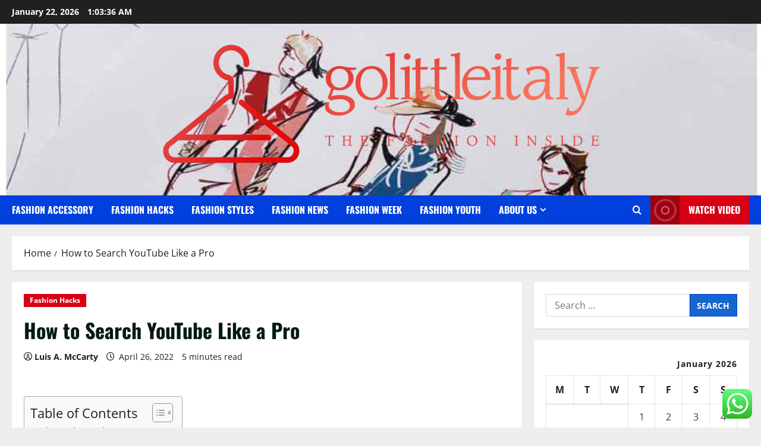

--- FILE ---
content_type: text/html; charset=UTF-8
request_url: https://golittleitaly.com/how-to-search-youtube-like-a-pro.html
body_size: 25383
content:
<!doctype html>
<html lang="en-US">

<head>
  <meta charset="UTF-8">
  <meta name="viewport" content="width=device-width, initial-scale=1">
  <link rel="profile" href="https://gmpg.org/xfn/11">

  <title>How to Search YouTube Like a Pro &#8211; golittleitaly</title>
<meta name='robots' content='max-image-preview:large' />
<link rel="alternate" type="application/rss+xml" title="golittleitaly &raquo; Feed" href="https://golittleitaly.com/feed" />
<link rel="alternate" type="application/rss+xml" title="golittleitaly &raquo; Comments Feed" href="https://golittleitaly.com/comments/feed" />
<link rel="alternate" title="oEmbed (JSON)" type="application/json+oembed" href="https://golittleitaly.com/wp-json/oembed/1.0/embed?url=https%3A%2F%2Fgolittleitaly.com%2Fhow-to-search-youtube-like-a-pro.html" />
<link rel="alternate" title="oEmbed (XML)" type="text/xml+oembed" href="https://golittleitaly.com/wp-json/oembed/1.0/embed?url=https%3A%2F%2Fgolittleitaly.com%2Fhow-to-search-youtube-like-a-pro.html&#038;format=xml" />
<style id='wp-img-auto-sizes-contain-inline-css' type='text/css'>
img:is([sizes=auto i],[sizes^="auto," i]){contain-intrinsic-size:3000px 1500px}
/*# sourceURL=wp-img-auto-sizes-contain-inline-css */
</style>

<link rel='stylesheet' id='morenews-font-oswald-css' href='https://golittleitaly.com/wp-content/themes/morenews/assets/fonts/css/oswald.css' type='text/css' media='all' />
<link rel='stylesheet' id='morenews-font-open-sans-css' href='https://golittleitaly.com/wp-content/themes/morenews/assets/fonts/css/open-sans.css' type='text/css' media='all' />
<link rel='stylesheet' id='ht_ctc_main_css-css' href='https://golittleitaly.com/wp-content/plugins/click-to-chat-for-whatsapp/new/inc/assets/css/main.css?ver=4.36' type='text/css' media='all' />
<style id='wp-emoji-styles-inline-css' type='text/css'>

	img.wp-smiley, img.emoji {
		display: inline !important;
		border: none !important;
		box-shadow: none !important;
		height: 1em !important;
		width: 1em !important;
		margin: 0 0.07em !important;
		vertical-align: -0.1em !important;
		background: none !important;
		padding: 0 !important;
	}
/*# sourceURL=wp-emoji-styles-inline-css */
</style>
<link rel='stylesheet' id='wp-block-library-css' href='https://golittleitaly.com/wp-includes/css/dist/block-library/style.min.css?ver=6.9' type='text/css' media='all' />
<style id='global-styles-inline-css' type='text/css'>
:root{--wp--preset--aspect-ratio--square: 1;--wp--preset--aspect-ratio--4-3: 4/3;--wp--preset--aspect-ratio--3-4: 3/4;--wp--preset--aspect-ratio--3-2: 3/2;--wp--preset--aspect-ratio--2-3: 2/3;--wp--preset--aspect-ratio--16-9: 16/9;--wp--preset--aspect-ratio--9-16: 9/16;--wp--preset--color--black: #000000;--wp--preset--color--cyan-bluish-gray: #abb8c3;--wp--preset--color--white: #ffffff;--wp--preset--color--pale-pink: #f78da7;--wp--preset--color--vivid-red: #cf2e2e;--wp--preset--color--luminous-vivid-orange: #ff6900;--wp--preset--color--luminous-vivid-amber: #fcb900;--wp--preset--color--light-green-cyan: #7bdcb5;--wp--preset--color--vivid-green-cyan: #00d084;--wp--preset--color--pale-cyan-blue: #8ed1fc;--wp--preset--color--vivid-cyan-blue: #0693e3;--wp--preset--color--vivid-purple: #9b51e0;--wp--preset--gradient--vivid-cyan-blue-to-vivid-purple: linear-gradient(135deg,rgb(6,147,227) 0%,rgb(155,81,224) 100%);--wp--preset--gradient--light-green-cyan-to-vivid-green-cyan: linear-gradient(135deg,rgb(122,220,180) 0%,rgb(0,208,130) 100%);--wp--preset--gradient--luminous-vivid-amber-to-luminous-vivid-orange: linear-gradient(135deg,rgb(252,185,0) 0%,rgb(255,105,0) 100%);--wp--preset--gradient--luminous-vivid-orange-to-vivid-red: linear-gradient(135deg,rgb(255,105,0) 0%,rgb(207,46,46) 100%);--wp--preset--gradient--very-light-gray-to-cyan-bluish-gray: linear-gradient(135deg,rgb(238,238,238) 0%,rgb(169,184,195) 100%);--wp--preset--gradient--cool-to-warm-spectrum: linear-gradient(135deg,rgb(74,234,220) 0%,rgb(151,120,209) 20%,rgb(207,42,186) 40%,rgb(238,44,130) 60%,rgb(251,105,98) 80%,rgb(254,248,76) 100%);--wp--preset--gradient--blush-light-purple: linear-gradient(135deg,rgb(255,206,236) 0%,rgb(152,150,240) 100%);--wp--preset--gradient--blush-bordeaux: linear-gradient(135deg,rgb(254,205,165) 0%,rgb(254,45,45) 50%,rgb(107,0,62) 100%);--wp--preset--gradient--luminous-dusk: linear-gradient(135deg,rgb(255,203,112) 0%,rgb(199,81,192) 50%,rgb(65,88,208) 100%);--wp--preset--gradient--pale-ocean: linear-gradient(135deg,rgb(255,245,203) 0%,rgb(182,227,212) 50%,rgb(51,167,181) 100%);--wp--preset--gradient--electric-grass: linear-gradient(135deg,rgb(202,248,128) 0%,rgb(113,206,126) 100%);--wp--preset--gradient--midnight: linear-gradient(135deg,rgb(2,3,129) 0%,rgb(40,116,252) 100%);--wp--preset--font-size--small: 13px;--wp--preset--font-size--medium: 20px;--wp--preset--font-size--large: 36px;--wp--preset--font-size--x-large: 42px;--wp--preset--spacing--20: 0.44rem;--wp--preset--spacing--30: 0.67rem;--wp--preset--spacing--40: 1rem;--wp--preset--spacing--50: 1.5rem;--wp--preset--spacing--60: 2.25rem;--wp--preset--spacing--70: 3.38rem;--wp--preset--spacing--80: 5.06rem;--wp--preset--shadow--natural: 6px 6px 9px rgba(0, 0, 0, 0.2);--wp--preset--shadow--deep: 12px 12px 50px rgba(0, 0, 0, 0.4);--wp--preset--shadow--sharp: 6px 6px 0px rgba(0, 0, 0, 0.2);--wp--preset--shadow--outlined: 6px 6px 0px -3px rgb(255, 255, 255), 6px 6px rgb(0, 0, 0);--wp--preset--shadow--crisp: 6px 6px 0px rgb(0, 0, 0);}:root { --wp--style--global--content-size: 930px;--wp--style--global--wide-size: 1400px; }:where(body) { margin: 0; }.wp-site-blocks > .alignleft { float: left; margin-right: 2em; }.wp-site-blocks > .alignright { float: right; margin-left: 2em; }.wp-site-blocks > .aligncenter { justify-content: center; margin-left: auto; margin-right: auto; }:where(.wp-site-blocks) > * { margin-block-start: 24px; margin-block-end: 0; }:where(.wp-site-blocks) > :first-child { margin-block-start: 0; }:where(.wp-site-blocks) > :last-child { margin-block-end: 0; }:root { --wp--style--block-gap: 24px; }:root :where(.is-layout-flow) > :first-child{margin-block-start: 0;}:root :where(.is-layout-flow) > :last-child{margin-block-end: 0;}:root :where(.is-layout-flow) > *{margin-block-start: 24px;margin-block-end: 0;}:root :where(.is-layout-constrained) > :first-child{margin-block-start: 0;}:root :where(.is-layout-constrained) > :last-child{margin-block-end: 0;}:root :where(.is-layout-constrained) > *{margin-block-start: 24px;margin-block-end: 0;}:root :where(.is-layout-flex){gap: 24px;}:root :where(.is-layout-grid){gap: 24px;}.is-layout-flow > .alignleft{float: left;margin-inline-start: 0;margin-inline-end: 2em;}.is-layout-flow > .alignright{float: right;margin-inline-start: 2em;margin-inline-end: 0;}.is-layout-flow > .aligncenter{margin-left: auto !important;margin-right: auto !important;}.is-layout-constrained > .alignleft{float: left;margin-inline-start: 0;margin-inline-end: 2em;}.is-layout-constrained > .alignright{float: right;margin-inline-start: 2em;margin-inline-end: 0;}.is-layout-constrained > .aligncenter{margin-left: auto !important;margin-right: auto !important;}.is-layout-constrained > :where(:not(.alignleft):not(.alignright):not(.alignfull)){max-width: var(--wp--style--global--content-size);margin-left: auto !important;margin-right: auto !important;}.is-layout-constrained > .alignwide{max-width: var(--wp--style--global--wide-size);}body .is-layout-flex{display: flex;}.is-layout-flex{flex-wrap: wrap;align-items: center;}.is-layout-flex > :is(*, div){margin: 0;}body .is-layout-grid{display: grid;}.is-layout-grid > :is(*, div){margin: 0;}body{padding-top: 0px;padding-right: 0px;padding-bottom: 0px;padding-left: 0px;}a:where(:not(.wp-element-button)){text-decoration: none;}:root :where(.wp-element-button, .wp-block-button__link){background-color: #32373c;border-radius: 0;border-width: 0;color: #fff;font-family: inherit;font-size: inherit;font-style: inherit;font-weight: inherit;letter-spacing: inherit;line-height: inherit;padding-top: calc(0.667em + 2px);padding-right: calc(1.333em + 2px);padding-bottom: calc(0.667em + 2px);padding-left: calc(1.333em + 2px);text-decoration: none;text-transform: inherit;}.has-black-color{color: var(--wp--preset--color--black) !important;}.has-cyan-bluish-gray-color{color: var(--wp--preset--color--cyan-bluish-gray) !important;}.has-white-color{color: var(--wp--preset--color--white) !important;}.has-pale-pink-color{color: var(--wp--preset--color--pale-pink) !important;}.has-vivid-red-color{color: var(--wp--preset--color--vivid-red) !important;}.has-luminous-vivid-orange-color{color: var(--wp--preset--color--luminous-vivid-orange) !important;}.has-luminous-vivid-amber-color{color: var(--wp--preset--color--luminous-vivid-amber) !important;}.has-light-green-cyan-color{color: var(--wp--preset--color--light-green-cyan) !important;}.has-vivid-green-cyan-color{color: var(--wp--preset--color--vivid-green-cyan) !important;}.has-pale-cyan-blue-color{color: var(--wp--preset--color--pale-cyan-blue) !important;}.has-vivid-cyan-blue-color{color: var(--wp--preset--color--vivid-cyan-blue) !important;}.has-vivid-purple-color{color: var(--wp--preset--color--vivid-purple) !important;}.has-black-background-color{background-color: var(--wp--preset--color--black) !important;}.has-cyan-bluish-gray-background-color{background-color: var(--wp--preset--color--cyan-bluish-gray) !important;}.has-white-background-color{background-color: var(--wp--preset--color--white) !important;}.has-pale-pink-background-color{background-color: var(--wp--preset--color--pale-pink) !important;}.has-vivid-red-background-color{background-color: var(--wp--preset--color--vivid-red) !important;}.has-luminous-vivid-orange-background-color{background-color: var(--wp--preset--color--luminous-vivid-orange) !important;}.has-luminous-vivid-amber-background-color{background-color: var(--wp--preset--color--luminous-vivid-amber) !important;}.has-light-green-cyan-background-color{background-color: var(--wp--preset--color--light-green-cyan) !important;}.has-vivid-green-cyan-background-color{background-color: var(--wp--preset--color--vivid-green-cyan) !important;}.has-pale-cyan-blue-background-color{background-color: var(--wp--preset--color--pale-cyan-blue) !important;}.has-vivid-cyan-blue-background-color{background-color: var(--wp--preset--color--vivid-cyan-blue) !important;}.has-vivid-purple-background-color{background-color: var(--wp--preset--color--vivid-purple) !important;}.has-black-border-color{border-color: var(--wp--preset--color--black) !important;}.has-cyan-bluish-gray-border-color{border-color: var(--wp--preset--color--cyan-bluish-gray) !important;}.has-white-border-color{border-color: var(--wp--preset--color--white) !important;}.has-pale-pink-border-color{border-color: var(--wp--preset--color--pale-pink) !important;}.has-vivid-red-border-color{border-color: var(--wp--preset--color--vivid-red) !important;}.has-luminous-vivid-orange-border-color{border-color: var(--wp--preset--color--luminous-vivid-orange) !important;}.has-luminous-vivid-amber-border-color{border-color: var(--wp--preset--color--luminous-vivid-amber) !important;}.has-light-green-cyan-border-color{border-color: var(--wp--preset--color--light-green-cyan) !important;}.has-vivid-green-cyan-border-color{border-color: var(--wp--preset--color--vivid-green-cyan) !important;}.has-pale-cyan-blue-border-color{border-color: var(--wp--preset--color--pale-cyan-blue) !important;}.has-vivid-cyan-blue-border-color{border-color: var(--wp--preset--color--vivid-cyan-blue) !important;}.has-vivid-purple-border-color{border-color: var(--wp--preset--color--vivid-purple) !important;}.has-vivid-cyan-blue-to-vivid-purple-gradient-background{background: var(--wp--preset--gradient--vivid-cyan-blue-to-vivid-purple) !important;}.has-light-green-cyan-to-vivid-green-cyan-gradient-background{background: var(--wp--preset--gradient--light-green-cyan-to-vivid-green-cyan) !important;}.has-luminous-vivid-amber-to-luminous-vivid-orange-gradient-background{background: var(--wp--preset--gradient--luminous-vivid-amber-to-luminous-vivid-orange) !important;}.has-luminous-vivid-orange-to-vivid-red-gradient-background{background: var(--wp--preset--gradient--luminous-vivid-orange-to-vivid-red) !important;}.has-very-light-gray-to-cyan-bluish-gray-gradient-background{background: var(--wp--preset--gradient--very-light-gray-to-cyan-bluish-gray) !important;}.has-cool-to-warm-spectrum-gradient-background{background: var(--wp--preset--gradient--cool-to-warm-spectrum) !important;}.has-blush-light-purple-gradient-background{background: var(--wp--preset--gradient--blush-light-purple) !important;}.has-blush-bordeaux-gradient-background{background: var(--wp--preset--gradient--blush-bordeaux) !important;}.has-luminous-dusk-gradient-background{background: var(--wp--preset--gradient--luminous-dusk) !important;}.has-pale-ocean-gradient-background{background: var(--wp--preset--gradient--pale-ocean) !important;}.has-electric-grass-gradient-background{background: var(--wp--preset--gradient--electric-grass) !important;}.has-midnight-gradient-background{background: var(--wp--preset--gradient--midnight) !important;}.has-small-font-size{font-size: var(--wp--preset--font-size--small) !important;}.has-medium-font-size{font-size: var(--wp--preset--font-size--medium) !important;}.has-large-font-size{font-size: var(--wp--preset--font-size--large) !important;}.has-x-large-font-size{font-size: var(--wp--preset--font-size--x-large) !important;}
/*# sourceURL=global-styles-inline-css */
</style>

<link rel='stylesheet' id='contact-form-7-css' href='https://golittleitaly.com/wp-content/plugins/contact-form-7/includes/css/styles.css?ver=6.1.4' type='text/css' media='all' />
<style id='contact-form-7-inline-css' type='text/css'>
.wpcf7 .wpcf7-recaptcha iframe {margin-bottom: 0;}.wpcf7 .wpcf7-recaptcha[data-align="center"] > div {margin: 0 auto;}.wpcf7 .wpcf7-recaptcha[data-align="right"] > div {margin: 0 0 0 auto;}
/*# sourceURL=contact-form-7-inline-css */
</style>
<link rel='stylesheet' id='ez-toc-css' href='https://golittleitaly.com/wp-content/plugins/easy-table-of-contents/assets/css/screen.min.css?ver=2.0.80' type='text/css' media='all' />
<style id='ez-toc-inline-css' type='text/css'>
div#ez-toc-container .ez-toc-title {font-size: 120%;}div#ez-toc-container .ez-toc-title {font-weight: 500;}div#ez-toc-container ul li , div#ez-toc-container ul li a {font-size: 95%;}div#ez-toc-container ul li , div#ez-toc-container ul li a {font-weight: 500;}div#ez-toc-container nav ul ul li {font-size: 90%;}.ez-toc-box-title {font-weight: bold; margin-bottom: 10px; text-align: center; text-transform: uppercase; letter-spacing: 1px; color: #666; padding-bottom: 5px;position:absolute;top:-4%;left:5%;background-color: inherit;transition: top 0.3s ease;}.ez-toc-box-title.toc-closed {top:-25%;}
.ez-toc-container-direction {direction: ltr;}.ez-toc-counter ul{counter-reset: item ;}.ez-toc-counter nav ul li a::before {content: counters(item, '.', decimal) '. ';display: inline-block;counter-increment: item;flex-grow: 0;flex-shrink: 0;margin-right: .2em; float: left; }.ez-toc-widget-direction {direction: ltr;}.ez-toc-widget-container ul{counter-reset: item ;}.ez-toc-widget-container nav ul li a::before {content: counters(item, '.', decimal) '. ';display: inline-block;counter-increment: item;flex-grow: 0;flex-shrink: 0;margin-right: .2em; float: left; }
/*# sourceURL=ez-toc-inline-css */
</style>
<link rel='stylesheet' id='bootstrap-css' href='https://golittleitaly.com/wp-content/themes/morenews/assets/bootstrap/css/bootstrap.min.css?ver=1.1.19' type='text/css' media='all' />
<link rel='stylesheet' id='morenews-style-css' href='https://golittleitaly.com/wp-content/themes/morenews/style.min.css?ver=1.1.19' type='text/css' media='all' />
<style id='morenews-style-inline-css' type='text/css'>
body.aft-dark-mode #sidr,body.aft-dark-mode,body.aft-dark-mode.custom-background,body.aft-dark-mode #af-preloader{background-color:#000000;} body.aft-default-mode #sidr,body.aft-default-mode #af-preloader,body.aft-default-mode{background-color:#eeeeee;} .frm_style_formidable-style.with_frm_style .frm_compact .frm_dropzone.dz-clickable .dz-message,.frm_style_formidable-style.with_frm_style input[type=submit],.frm_style_formidable-style.with_frm_style .frm_submit input[type=button],.frm_style_formidable-style.with_frm_style .frm_submit button,.frm_form_submit_style,.frm_style_formidable-style.with_frm_style .frm-edit-page-btn,.woocommerce #respond input#submit.disabled,.woocommerce #respond input#submit:disabled,.woocommerce #respond input#submit:disabled[disabled],.woocommerce a.button.disabled,.woocommerce a.button:disabled,.woocommerce a.button:disabled[disabled],.woocommerce button.button.disabled,.woocommerce button.button:disabled,.woocommerce button.button:disabled[disabled],.woocommerce input.button.disabled,.woocommerce input.button:disabled,.woocommerce input.button:disabled[disabled],.woocommerce #respond input#submit,.woocommerce a.button,.woocommerce button.button,.woocommerce input.button,.woocommerce #respond input#submit.alt,.woocommerce a.button.alt,.woocommerce button.button.alt,.woocommerce input.button.alt,.woocommerce-account .addresses .title .edit,:root .wc-block-featured-product__link :where(.wp-element-button,.wp-block-button__link),:root .wc-block-featured-category__link :where(.wp-element-button,.wp-block-button__link),hustle-button,button.wc-block-mini-cart__button,.wc-block-checkout .wp-block-button__link,.wp-block-button.wc-block-components-product-button .wp-block-button__link,.wc-block-grid__product-add-to-cart.wp-block-button .wp-block-button__link,body .wc-block-components-button,.wc-block-grid .wp-block-button__link,.woocommerce-notices-wrapper .button,body .woocommerce-notices-wrapper .button:hover,body.woocommerce .single_add_to_cart_button.button:hover,body.woocommerce a.button.add_to_cart_button:hover,.widget-title-fill-and-border .morenews-widget .wp-block-search__label,.widget-title-fill-and-border .morenews-widget .wp-block-group .wp-block-heading,.widget-title-fill-and-no-border .morenews-widget .wp-block-search__label,.widget-title-fill-and-no-border .morenews-widget .wp-block-group .wp-block-heading,.widget-title-fill-and-border .wp_post_author_widget .widget-title .header-after,.widget-title-fill-and-border .widget-title .heading-line,.widget-title-fill-and-border .aft-posts-tabs-panel .nav-tabs>li>a.active,.widget-title-fill-and-border .aft-main-banner-wrapper .widget-title .heading-line ,.widget-title-fill-and-no-border .wp_post_author_widget .widget-title .header-after,.widget-title-fill-and-no-border .widget-title .heading-line,.widget-title-fill-and-no-border .aft-posts-tabs-panel .nav-tabs>li>a.active,.widget-title-fill-and-no-border .aft-main-banner-wrapper .widget-title .heading-line,a.sidr-class-sidr-button-close,body.widget-title-border-bottom .header-after1 .heading-line-before,body.widget-title-border-bottom .widget-title .heading-line-before,.widget-title-border-center .morenews-widget .wp-block-search__label::after,.widget-title-border-center .morenews-widget .wp-block-group .wp-block-heading::after,.widget-title-border-center .wp_post_author_widget .widget-title .heading-line-before,.widget-title-border-center .aft-posts-tabs-panel .nav-tabs>li>a.active::after,.widget-title-border-center .wp_post_author_widget .widget-title .header-after::after,.widget-title-border-center .widget-title .heading-line-after,.widget-title-border-bottom .morenews-widget .wp-block-search__label::after,.widget-title-border-bottom .morenews-widget .wp-block-group .wp-block-heading::after,.widget-title-border-bottom .heading-line::before,.widget-title-border-bottom .wp-post-author-wrap .header-after::before,.widget-title-border-bottom .aft-posts-tabs-panel .nav-tabs>li>a.active span::after,.aft-dark-mode .is-style-fill a.wp-block-button__link:not(.has-background),.aft-default-mode .is-style-fill a.wp-block-button__link:not(.has-background),#reading-progress-bar,a.comment-reply-link,body.aft-default-mode .reply a,body.aft-dark-mode .reply a,.aft-popular-taxonomies-lists span::before ,#loader-wrapper div,span.heading-line::before,.wp-post-author-wrap .header-after::before,body.aft-dark-mode input[type="button"],body.aft-dark-mode input[type="reset"],body.aft-dark-mode input[type="submit"],body.aft-dark-mode .inner-suscribe input[type=submit],body.aft-default-mode input[type="button"],body.aft-default-mode input[type="reset"],body.aft-default-mode input[type="submit"],body.aft-default-mode .inner-suscribe input[type=submit],.woocommerce-product-search button[type="submit"],input.search-submit,.wp-block-search__button,.af-youtube-slider .af-video-wrap .af-bg-play i,.af-youtube-video-list .entry-header-yt-video-wrapper .af-yt-video-play i,.af-post-format i,body .btn-style1 a:visited,body .btn-style1 a,body span.post-page-numbers.current,body .morenews-pagination .nav-links .page-numbers.current,body #scroll-up,button,a.author-button.primary,.morenews-reaction-button .reaction-percentage,h3.morenews-subtitle:after,body article.sticky .read-single:before,.aft-readmore-wrapper a.aft-readmore:hover,body.aft-dark-mode .aft-readmore-wrapper a.aft-readmore:hover,footer.site-footer .aft-readmore-wrapper a.aft-readmore:hover,.aft-readmore-wrapper a.aft-readmore:hover,body .trending-posts-vertical .trending-no{background-color:#0140DD;} div.wpforms-container-full button[type=submit]:hover,div.wpforms-container-full button[type=submit]:not(:hover):not(:active){background-color:#0140DD !important;} .grid-design-texts-over-image .aft-readmore-wrapper a.aft-readmore:hover,.aft-readmore-wrapper a.aft-readmore:hover,body.aft-dark-mode .aft-readmore-wrapper a.aft-readmore:hover,body.aft-default-mode .aft-readmore-wrapper a.aft-readmore:hover,a.author-button.primary,.morenews-post-badge,body.single .entry-header .aft-post-excerpt-and-meta .post-excerpt,body.aft-dark-mode.single span.tags-links a:hover,.morenews-pagination .nav-links .page-numbers.current,.aft-readmore-wrapper a.aft-readmore:hover,p.awpa-more-posts a:hover,.wp-post-author-meta .wp-post-author-meta-more-posts a.awpa-more-posts:hover{border-color:#0140DD;} body:not(.rtl) .aft-popular-taxonomies-lists span::after{border-left-color:#0140DD;} body.rtl .aft-popular-taxonomies-lists span::after{border-right-color:#0140DD;} .widget-title-fill-and-no-border .morenews-widget .wp-block-search__label::after,.widget-title-fill-and-no-border .morenews-widget .wp-block-group .wp-block-heading::after,.widget-title-fill-and-no-border .aft-posts-tabs-panel .nav-tabs>li a.active::after,.widget-title-fill-and-no-border .morenews-widget .widget-title::before,.widget-title-fill-and-no-border .morenews-customizer .widget-title::before{border-top-color:#0140DD;} .woocommerce div.product .woocommerce-tabs ul.tabs li.active,#scroll-up::after,.aft-dark-mode #loader,.aft-default-mode #loader{border-bottom-color:#0140DD;} footer.site-footer .wp-calendar-nav a:hover,footer.site-footer .wp-block-latest-comments__comment-meta a:hover,.aft-dark-mode .tagcloud a:hover,.aft-dark-mode .widget ul.menu >li a:hover,.aft-dark-mode .widget > ul > li a:hover,.banner-exclusive-posts-wrapper a:hover,.list-style .read-title h3 a:hover,.grid-design-default .read-title h3 a:hover,body.aft-dark-mode .banner-exclusive-posts-wrapper a:hover,body.aft-dark-mode .banner-exclusive-posts-wrapper a:visited:hover,body.aft-default-mode .banner-exclusive-posts-wrapper a:hover,body.aft-default-mode .banner-exclusive-posts-wrapper a:visited:hover,body.wp-post-author-meta .awpa-display-name a:hover,.widget_text a ,.post-description a:not(.aft-readmore),.post-description a:not(.aft-readmore):visited,.wp_post_author_widget .wp-post-author-meta .awpa-display-name a:hover,.wp-post-author-meta .wp-post-author-meta-more-posts a.awpa-more-posts:hover,body.aft-default-mode .af-breadcrumbs a:hover,body.aft-dark-mode .af-breadcrumbs a:hover,body .wp-block-latest-comments li.wp-block-latest-comments__comment a:hover,body .site-footer .color-pad .read-title h3 a:hover,body.aft-dark-mode #secondary .morenews-widget ul[class*="wp-block-"] a:hover,body.aft-dark-mode #secondary .morenews-widget ol[class*="wp-block-"] a:hover,body.aft-dark-mode a.post-edit-link:hover,body.aft-default-mode #secondary .morenews-widget ul[class*="wp-block-"] a:hover,body.aft-default-mode #secondary .morenews-widget ol[class*="wp-block-"] a:hover,body.aft-default-mode a.post-edit-link:hover,body.aft-default-mode #secondary .widget > ul > li a:hover,body.aft-default-mode footer.comment-meta a:hover,body.aft-dark-mode footer.comment-meta a:hover,body.aft-default-mode .comment-form a:hover,body.aft-dark-mode .comment-form a:hover,body.aft-dark-mode .entry-content > .wp-block-tag-cloud a:not(.has-text-color):hover,body.aft-default-mode .entry-content > .wp-block-tag-cloud a:not(.has-text-color):hover,body.aft-dark-mode .entry-content .wp-block-archives-list.wp-block-archives a:not(.has-text-color):hover,body.aft-default-mode .entry-content .wp-block-archives-list.wp-block-archives a:not(.has-text-color):hover,body.aft-dark-mode .entry-content .wp-block-latest-posts a:not(.has-text-color):hover,body.aft-dark-mode .entry-content .wp-block-categories-list.wp-block-categories a:not(.has-text-color):hover,body.aft-default-mode .entry-content .wp-block-latest-posts a:not(.has-text-color):hover,body.aft-default-mode .entry-content .wp-block-categories-list.wp-block-categories a:not(.has-text-color):hover,.aft-default-mode .wp-block-archives-list.wp-block-archives a:not(.has-text-color):hover,.aft-default-mode .wp-block-latest-posts a:not(.has-text-color):hover,.aft-default-mode .wp-block-categories-list.wp-block-categories a:not(.has-text-color):hover,.aft-default-mode .wp-block-latest-comments li.wp-block-latest-comments__comment a:hover,.aft-dark-mode .wp-block-archives-list.wp-block-archives a:not(.has-text-color):hover,.aft-dark-mode .wp-block-latest-posts a:not(.has-text-color):hover,.aft-dark-mode .wp-block-categories-list.wp-block-categories a:not(.has-text-color):hover,.aft-dark-mode .wp-block-latest-comments li.wp-block-latest-comments__comment a:hover,body.aft-dark-mode .morenews-pagination .nav-links a.page-numbers:hover,body.aft-default-mode .morenews-pagination .nav-links a.page-numbers:hover,body.aft-default-mode .aft-popular-taxonomies-lists ul li a:hover ,body.aft-dark-mode .aft-popular-taxonomies-lists ul li a:hover,body.aft-dark-mode .wp-calendar-nav a,body .entry-content > .wp-block-heading:not(.has-link-color):not(.wp-block-post-title) a,body .entry-content > ul a,body .entry-content > ol a,body .entry-content > p:not(.has-link-color) a ,body.aft-default-mode p.logged-in-as a,body.aft-dark-mode p.logged-in-as a,body.aft-dark-mode .woocommerce-loop-product__title:hover,body.aft-default-mode .woocommerce-loop-product__title:hover,a:hover,p a,.stars a:active,.stars a:focus,.morenews-widget.widget_text a,a.author-website:hover,.author-box-content a.author-posts-link:hover,body .morenews-sponsor a,body .morenews-source a,body.aft-default-mode .wp-block-latest-comments li.wp-block-latest-comments__comment a:hover,body.aft-dark-mode .wp-block-latest-comments li.wp-block-latest-comments__comment a:hover,.entry-content .wp-block-latest-comments a:not(.has-text-color):hover,.wc-block-grid__product .wc-block-grid__product-link:focus,body.aft-default-mode .entry-content .wp-block-heading:not(.has-link-color):not(.wp-block-post-title) a,body.aft-dark-mode .entry-content .wp-block-heading:not(.has-link-color):not(.wp-block-post-title) a,body.aft-default-mode .comment-content a,body.aft-dark-mode .comment-content a,body.aft-default-mode .post-excerpt a,body.aft-dark-mode .post-excerpt a,body.aft-default-mode .wp-block-tag-cloud a:hover,body.aft-default-mode .tagcloud a:hover,body.aft-default-mode.single span.tags-links a:hover,body.aft-default-mode p.awpa-more-posts a:hover,body.aft-default-mode p.awpa-website a:hover ,body.aft-default-mode .wp-post-author-meta h4 a:hover,body.aft-default-mode .widget ul.menu >li a:hover,body.aft-default-mode .widget > ul > li a:hover,body.aft-default-mode .nav-links a:hover,body.aft-default-mode ul.trail-items li a:hover,body.aft-dark-mode .wp-block-tag-cloud a:hover,body.aft-dark-mode .tagcloud a:hover,body.aft-dark-mode.single span.tags-links a:hover,body.aft-dark-mode p.awpa-more-posts a:hover,body.aft-dark-mode p.awpa-website a:hover ,body.aft-dark-mode .widget ul.menu >li a:hover,body.aft-dark-mode .nav-links a:hover,body.aft-dark-mode ul.trail-items li a:hover{color:#0140DD;} @media only screen and (min-width:992px){body.aft-default-mode .morenews-header .main-navigation .menu-desktop > ul > li:hover > a:before,body.aft-default-mode .morenews-header .main-navigation .menu-desktop > ul > li.current-menu-item > a:before{background-color:#0140DD;} } .woocommerce-product-search button[type="submit"],input.search-submit{background-color:#0140DD;} .aft-dark-mode .entry-content a:hover,.aft-dark-mode .entry-content a:focus,.aft-dark-mode .entry-content a:active,.wp-calendar-nav a,#wp-calendar tbody td a,body.aft-dark-mode #wp-calendar tbody td#today,body.aft-default-mode #wp-calendar tbody td#today,body.aft-default-mode .entry-content .wp-block-heading:not(.has-link-color):not(.wp-block-post-title) a,body.aft-dark-mode .entry-content .wp-block-heading:not(.has-link-color):not(.wp-block-post-title) a,body .entry-content > ul a,body .entry-content > ul a:visited,body .entry-content > ol a,body .entry-content > ol a:visited,body .entry-content > p:not(.has-link-color) a,body .entry-content > p:not(.has-link-color) a:visited{color:#0140DD;} .woocommerce-product-search button[type="submit"],input.search-submit,body.single span.tags-links a:hover,body .entry-content .wp-block-heading:not(.has-link-color):not(.wp-block-post-title) a,body .entry-content > ul a,body .entry-content > ul a:visited,body .entry-content > ol a,body .entry-content > ol a:visited,body .entry-content > p:not(.has-link-color) a,body .entry-content > p:not(.has-link-color) a:visited{border-color:#0140DD;} @media only screen and (min-width:993px){.main-navigation .menu-desktop > li.current-menu-item::after,.main-navigation .menu-desktop > ul > li.current-menu-item::after,.main-navigation .menu-desktop > li::after,.main-navigation .menu-desktop > ul > li::after{background-color:#0140DD;} } .site-branding .site-title{font-family:'Oswald','Noto Sans','Noto Sans CJK SC','Noto Sans JP','Noto Sans KR',system-ui,-apple-system,'Segoe UI',Roboto,'Helvetica Neue',Arial,sans-serif,'Apple Color Emoji','Segoe UI Emoji','Segoe UI Symbol';} body,button,input,select,optgroup,.cat-links li a,.min-read,.af-social-contacts .social-widget-menu .screen-reader-text,textarea{font-family:'Open Sans','Noto Sans','Noto Sans CJK SC','Noto Sans JP','Noto Sans KR',system-ui,-apple-system,'Segoe UI',Roboto,'Helvetica Neue',Arial,sans-serif,'Apple Color Emoji','Segoe UI Emoji','Segoe UI Symbol';} .wp-block-tag-cloud a,.tagcloud a,body span.hustle-title,.wp-block-blockspare-blockspare-tabs .bs-tabs-title-list li a.bs-tab-title,.navigation.post-navigation .nav-links a,div.custom-menu-link > a,.exclusive-posts .exclusive-now span,.aft-popular-taxonomies-lists span,.exclusive-posts a,.aft-posts-tabs-panel .nav-tabs>li>a,.widget-title-border-bottom .aft-posts-tabs-panel .nav-tabs>li>a,.nav-tabs>li,.widget ul ul li,.widget ul.menu >li ,.widget > ul > li,.wp-block-search__label,.wp-block-latest-posts.wp-block-latest-posts__list li,.wp-block-latest-comments li.wp-block-latest-comments__comment,.wp-block-group ul li a,.main-navigation ul li a,h1,h2,h3,h4,h5,h6{font-family:'Oswald','Noto Sans','Noto Sans CJK SC','Noto Sans JP','Noto Sans KR',system-ui,-apple-system,'Segoe UI',Roboto,'Helvetica Neue',Arial,sans-serif,'Apple Color Emoji','Segoe UI Emoji','Segoe UI Symbol';} .container-wrapper .elementor{max-width:100%;} .full-width-content .elementor-section-stretched,.align-content-left .elementor-section-stretched,.align-content-right .elementor-section-stretched{max-width:100%;left:0 !important;}
/*# sourceURL=morenews-style-inline-css */
</style>
<link rel='stylesheet' id='newsplace-css' href='https://golittleitaly.com/wp-content/themes/newsplace/style.css?ver=1.1.19' type='text/css' media='all' />
<link rel='stylesheet' id='aft-icons-css' href='https://golittleitaly.com/wp-content/themes/morenews/assets/icons/style.css?ver=6.9' type='text/css' media='all' />
<link rel='stylesheet' id='slick-css' href='https://golittleitaly.com/wp-content/themes/morenews/assets/slick/css/slick.min.css?ver=6.9' type='text/css' media='all' />
<link rel='stylesheet' id='sidr-css' href='https://golittleitaly.com/wp-content/themes/morenews/assets/sidr/css/jquery.sidr.dark.css?ver=6.9' type='text/css' media='all' />
<link rel='stylesheet' id='magnific-popup-css' href='https://golittleitaly.com/wp-content/themes/morenews/assets/magnific-popup/magnific-popup.css?ver=6.9' type='text/css' media='all' />
<script type="text/javascript" src="https://golittleitaly.com/wp-includes/js/jquery/jquery.min.js?ver=3.7.1" id="jquery-core-js"></script>
<script type="text/javascript" src="https://golittleitaly.com/wp-includes/js/jquery/jquery-migrate.min.js?ver=3.4.1" id="jquery-migrate-js"></script>
<script type="text/javascript" src="https://golittleitaly.com/wp-content/themes/morenews/assets/jquery.cookie.js?ver=6.9" id="jquery-cookie-js"></script>
<script type="text/javascript" src="https://golittleitaly.com/wp-content/themes/morenews/assets/background-script.js?ver=1.1.19" id="morenews-background-script-js"></script>
<link rel="https://api.w.org/" href="https://golittleitaly.com/wp-json/" /><link rel="alternate" title="JSON" type="application/json" href="https://golittleitaly.com/wp-json/wp/v2/posts/3421" /><link rel="EditURI" type="application/rsd+xml" title="RSD" href="https://golittleitaly.com/xmlrpc.php?rsd" />
<meta name="generator" content="WordPress 6.9" />
<link rel="canonical" href="https://golittleitaly.com/how-to-search-youtube-like-a-pro.html" />
<link rel='shortlink' href='https://golittleitaly.com/?p=3421' />
<!-- FIFU:meta:begin:image -->
<meta property="og:image" content="https://images.news18.com/ibnlive/uploads/2017/05/YouTube-Search-Tips-n-Tricks.jpg?im=FitAndFill,width=1200,height=675" />
<!-- FIFU:meta:end:image --><!-- FIFU:meta:begin:twitter -->
<meta name="twitter:card" content="summary_large_image" />
<meta name="twitter:title" content="How to Search YouTube Like a Pro" />
<meta name="twitter:description" content="" />
<meta name="twitter:image" content="https://images.news18.com/ibnlive/uploads/2017/05/YouTube-Search-Tips-n-Tricks.jpg?im=FitAndFill,width=1200,height=675" />
<!-- FIFU:meta:end:twitter --><!-- HFCM by 99 Robots - Snippet # 1: google console -->
<meta name="google-site-verification" content="27RjvCfSvz5L16QHyiSLzWubYE4gJXJbjYl4ePrd8f0" />
<!-- /end HFCM by 99 Robots -->
<!-- HFCM by 99 Robots - Snippet # 2: conconcord -->
<meta name="contconcord"  content="jZzhQWbyzQb9PQweQM49P7nfeImwmOxD" >
<!-- /end HFCM by 99 Robots -->
<!-- HFCM by 99 Robots - Snippet # 3: google console -->
<meta name="google-site-verification" content="YqBC5EDDflG15FFC2X1BoIzWxXkwYwOjTlwumE7Vqp8" />
<!-- /end HFCM by 99 Robots -->
<link rel="preload" href="https://golittleitaly.com/wp-content/uploads/2025/06/cropped-Fashion-Sketch-1.jpg" as="image">    <style type="text/css">
      body .af-header-image.data-bg:before {
        opacity: 0;
      }

      .site-title,
      .site-description {
        position: absolute;
        clip: rect(1px, 1px, 1px, 1px);
        display: none;
      }

          </style>
<link rel="icon" href="https://golittleitaly.com/wp-content/uploads/2025/06/cropped-cover-scaled-1-32x32.png" sizes="32x32" />
<link rel="icon" href="https://golittleitaly.com/wp-content/uploads/2025/06/cropped-cover-scaled-1-192x192.png" sizes="192x192" />
<link rel="apple-touch-icon" href="https://golittleitaly.com/wp-content/uploads/2025/06/cropped-cover-scaled-1-180x180.png" />
<meta name="msapplication-TileImage" content="https://golittleitaly.com/wp-content/uploads/2025/06/cropped-cover-scaled-1-270x270.png" />

<!-- FIFU:jsonld:begin -->
<script type="application/ld+json">{"@context":"https://schema.org","@type":"BlogPosting","headline":"How to Search YouTube Like a Pro","url":"https://golittleitaly.com/how-to-search-youtube-like-a-pro.html","mainEntityOfPage":"https://golittleitaly.com/how-to-search-youtube-like-a-pro.html","image":[{"@type":"ImageObject","url":"https://images.news18.com/ibnlive/uploads/2017/05/YouTube-Search-Tips-n-Tricks.jpg?im=FitAndFill,width=1200,height=675"}],"datePublished":"2022-04-26T02:41:12+00:00","dateModified":"2022-04-26T02:41:12+00:00","author":{"@type":"Person","name":"Luis A. McCarty","url":"https://golittleitaly.com/author/luis-a-mccarty"}}</script>
<!-- FIFU:jsonld:end -->
<link rel="preload" as="image" href="https://images.pexels.com/photos/5945843/pexels-photo-5945843.jpeg?auto=compress&#038;cs=tinysrgb&#038;w=1260&#038;h=750&#038;dpr=2"><link rel="preload" as="image" href="https://i.ibb.co/Hg39nSZ/Wom-Fash-Jew-Wed-66.jpg"><link rel="preload" as="image" href="https://i.ibb.co/tb4MqQH/Wom-Fash-Jew-Wed-19.jpg"><link rel="preload" as="image" href="https://fencecontractorsnohomishwa.com/wp-content/uploads/2025/09/Customizing-Aluminum-Fencing-For-Unique-Property-Needs-Snohomish-WA.webp"><link rel="preload" as="image" href="https://www.fasttrackurgentcare.com/wp-content/uploads/2024/11/How-To-Prevent-And-Treat-Common-Eye-Infections.jpg"><link rel="preload" as="image" href="https://static1.simpleflyingimages.com/wordpress/wp-content/uploads/2024/05/artboard-2-3_2-60-1.jpg"><link rel="preload" as="image" href="https://www.aerotime.aero/images/image-91-1024x681.jpeg"></head>








<body class="wp-singular post-template-default single single-post postid-3421 single-format-standard wp-custom-logo wp-embed-responsive wp-theme-morenews wp-child-theme-newsplace  aft-sticky-header aft-default-mode aft-header-layout-centered header-image-default widget-title-border-bottom default-content-layout single-content-mode-default single-post-title-boxed align-content-left af-wide-layout">
  
  
  <div id="page" class="site af-whole-wrapper">
    <a class="skip-link screen-reader-text" href="#content">Skip to content</a>

    
    <header id="masthead" class="header-layout-centered morenews-header">
        
    <div class="top-header">
        <div class="container-wrapper">
            <div class="top-bar-flex">
                <div class="top-bar-left col-2">

                    <div class="date-bar-left">
                              <span class="topbar-date">
        January 22, 2026 <span id="topbar-time"></span>      </span>
                        </div>
                </div>
                <div class="top-bar-right col-2">
                    <div class="aft-small-social-menu">
                                                  </div>
                </div>
            </div>
        </div>
    </div>
<div class="mid-header-wrapper af-header-image data-bg" style="background-image: url(https://golittleitaly.com/wp-content/uploads/2025/06/cropped-Fashion-Sketch-1.jpg);">

    <div class="mid-header">
        <div class="container-wrapper">
                        <div class="mid-bar-flex">
                <div class="logo">
                        <div class="site-branding ">
      <a href="https://golittleitaly.com/" class="custom-logo-link" rel="home"><img width="999" height="249" src="https://golittleitaly.com/wp-content/uploads/2025/06/cropped-default-1.png" class="custom-logo" alt="golittleitaly" decoding="async" fetchpriority="high" srcset="https://golittleitaly.com/wp-content/uploads/2025/06/cropped-default-1.png 999w, https://golittleitaly.com/wp-content/uploads/2025/06/cropped-default-1-300x75.png 300w, https://golittleitaly.com/wp-content/uploads/2025/06/cropped-default-1-768x191.png 768w" sizes="(max-width: 999px) 100vw, 999px" loading="lazy" /></a>        <p class="site-title font-family-1">
          <a href="https://golittleitaly.com/" class="site-title-anchor" rel="home">golittleitaly</a>
        </p>
      
              <p class="site-description">The Fashion Inside</p>
          </div>

                    </div>
            </div>
        </div>
    </div>

    
</div>
<div id="main-navigation-bar" class="bottom-header">
    <div class="container-wrapper">
        <div class="bottom-nav">
            <div class="offcanvas-navigaiton">
                                    <div class="navigation-container">
      <nav class="main-navigation clearfix">

        <span class="toggle-menu" >
          <a href="#" role="button" class="aft-void-menu" aria-controls="primary-menu" aria-expanded="false">
            <span class="screen-reader-text">
              Primary Menu            </span>
            <i class="ham"></i>
          </a>
        </span>


        <div class="menu main-menu menu-desktop show-menu-border"><ul id="primary-menu" class="menu"><li id="menu-item-4500" class="menu-item menu-item-type-taxonomy menu-item-object-category menu-item-4500"><a href="https://golittleitaly.com/category/fashion-accessory">Fashion Accessory</a></li>
<li id="menu-item-4501" class="menu-item menu-item-type-taxonomy menu-item-object-category current-post-ancestor current-menu-parent current-post-parent menu-item-4501"><a href="https://golittleitaly.com/category/fashion-hacks">Fashion Hacks</a></li>
<li id="menu-item-4503" class="menu-item menu-item-type-taxonomy menu-item-object-category menu-item-4503"><a href="https://golittleitaly.com/category/fashion-styles">Fashion Styles</a></li>
<li id="menu-item-4502" class="menu-item menu-item-type-taxonomy menu-item-object-category menu-item-4502"><a href="https://golittleitaly.com/category/fashion-news">Fashion News</a></li>
<li id="menu-item-4504" class="menu-item menu-item-type-taxonomy menu-item-object-category menu-item-4504"><a href="https://golittleitaly.com/category/fashion-week">Fashion Week</a></li>
<li id="menu-item-4505" class="menu-item menu-item-type-taxonomy menu-item-object-category menu-item-4505"><a href="https://golittleitaly.com/category/fashion-youth">Fashion Youth</a></li>
<li id="menu-item-4495" class="menu-item menu-item-type-post_type menu-item-object-page menu-item-has-children menu-item-4495"><a href="https://golittleitaly.com/about-us">About Us</a>
<ul class="sub-menu">
	<li id="menu-item-4496" class="menu-item menu-item-type-post_type menu-item-object-page menu-item-4496"><a href="https://golittleitaly.com/advertise-here">Advertise Here</a></li>
	<li id="menu-item-4497" class="menu-item menu-item-type-post_type menu-item-object-page menu-item-4497"><a href="https://golittleitaly.com/contact-us">Contact Us</a></li>
	<li id="menu-item-4498" class="menu-item menu-item-type-post_type menu-item-object-page menu-item-4498"><a href="https://golittleitaly.com/privacy-policy">Privacy Policy</a></li>
	<li id="menu-item-4499" class="menu-item menu-item-type-post_type menu-item-object-page current-post-parent menu-item-4499"><a href="https://golittleitaly.com/sitemap">Sitemap</a></li>
</ul>
</li>
</ul></div>      </nav>
    </div>


                  <div class="search-watch">
                                        <div class="af-search-wrap">
      <div class="search-overlay" aria-label="Open search form">
        <a href="#" title="Search" class="search-icon" aria-label="Open search form">
          <i class="fa fa-search"></i>
        </a>
        <div class="af-search-form">
          <form role="search" method="get" class="search-form" action="https://golittleitaly.com/">
				<label>
					<span class="screen-reader-text">Search for:</span>
					<input type="search" class="search-field" placeholder="Search &hellip;" value="" name="s" />
				</label>
				<input type="submit" class="search-submit" value="Search" />
			</form>          <!-- Live Search Results -->
          <div id="af-live-search-results"></div>
        </div>
      </div>
    </div>

                                <div class="custom-menu-link">
          <a href="#" aria-label="View Watch Video">

            
              <i class="fas fa-play"></i>
                        Watch Video          </a>
        </div>
          
                    </div>

            </div>

        </div>
    </div>
    </div>    </header>


                    <div class="aft-main-breadcrumb-wrapper container-wrapper">
              <div class="af-breadcrumbs font-family-1 color-pad">

      <div role="navigation" aria-label="Breadcrumbs" class="breadcrumb-trail breadcrumbs" itemprop="breadcrumb"><ul class="trail-items" itemscope itemtype="http://schema.org/BreadcrumbList"><meta name="numberOfItems" content="2" /><meta name="itemListOrder" content="Ascending" /><li itemprop="itemListElement" itemscope itemtype="http://schema.org/ListItem" class="trail-item trail-begin"><a href="https://golittleitaly.com" rel="home" itemprop="item"><span itemprop="name">Home</span></a><meta itemprop="position" content="1" /></li><li itemprop="itemListElement" itemscope itemtype="http://schema.org/ListItem" class="trail-item trail-end"><a href="https://golittleitaly.com/how-to-search-youtube-like-a-pro.html" itemprop="item"><span itemprop="name">How to Search YouTube Like a Pro</span></a><meta itemprop="position" content="2" /></li></ul></div>
    </div>
          </div>
      
      <div id="content" class="container-wrapper">
      <div class="section-block-upper">
    <div id="primary" class="content-area">
        <main id="main" class="site-main">
                            <article id="post-3421" class="af-single-article post-3421 post type-post status-publish format-standard has-post-thumbnail hentry category-fashion-hacks tag-1172-fashion-lagos-nigeria tag-1980s-controversial-aerobics-fashion tag-are-murses-in-fashion tag-arkadsa tag-blake-lively-fashion-spt tag-daily-fashion-pic tag-danse-call-me-old-fashion tag-evolutions-of-fashion-models tag-fashion-black-tisher-for-men tag-fashion-blog-athletic tag-fashion-blog-sims-r tag-fashion-brands-west tag-fashion-cat-accessories tag-fashion-designer-with-kmart tag-fashion-designer-yohji-yamamoto tag-fashion-designs-art-themed tag-fashion-dressses-only-makes-dresses tag-fashion-fabric-suppliers-us tag-fashion-figures-for-second-life tag-fashion-for-young-women tag-fashion-hello-february-graphicsposts tag-fashion-institute-of-technology-girl tag-fashion-interiors-logo tag-fashion-internship-sweden tag-fashion-japan-2020 tag-fashion-line tag-fashion-necklaces-with-glitter tag-fashion-nova-discont-codes tag-fashion-nova-one-year tag-fashion-show-eyebrows tag-fashion-stylist-in-manila tag-fashion-today-jackson tag-fashion-week-worldwide-dates-2019 tag-fashion-with-athletic-legs-men tag-flushing-fashion-city tag-high-fashion-memes tag-hoyoung-thug-fashion tag-kelly-slater-wades-into-fashion tag-kelly-the-office-fashion-show tag-kylie-jenner-fashion-nova-commercial tag-lolita-fashion-from-amazon-reddit tag-pink-foil-janoski-fashion tag-plus-size-fashion-summer-2017 tag-plus-sizewomens-fashion-clothing tag-russian-fashion-freaks tag-secondlife-black-fashion tag-street-wear-fashion-brands tag-teen-vogue-non-binary-fashion tag-the-outsiders-tv-show-fashion tag-tn tag-when-to-use-fashion-tape tag-womens-fashion-with-green-sandles">

                    <div class="entry-content-wrap read-single social-after-title">

                                <header class="entry-header pos-rel">
            <div class="read-details">
                <div class="entry-header-details af-cat-widget-carousel">
                    
                        <div class="figure-categories read-categories figure-categories-bg categories-inside-image">
                                                        <ul class="cat-links"><li class="meta-category">
                             <a class="morenews-categories category-color-1" href="https://golittleitaly.com/category/fashion-hacks" aria-label="Fashion Hacks">
                                 Fashion Hacks
                             </a>
                        </li></ul>                        </div>
                                        <h1 class="entry-title">How to Search YouTube Like a Pro</h1>


                    <div class="aft-post-excerpt-and-meta color-pad">
                                                
                        <div class="entry-meta author-links">

                            


                            <span class="item-metadata posts-author byline">
                                            <i class="far fa-user-circle"></i>
                          <a href="https://golittleitaly.com/author/luis-a-mccarty">
              Luis A. McCarty      </a>
                    </span>
            

                            <span class="item-metadata posts-date">
                    <i class="far fa-clock" aria-hidden="true"></i>
                    April 26, 2022                </span>
            


                            <span class="min-read">5 minutes read</span>                              <div class="aft-comment-view-share">
      </div>
                              
                        </div>
                    </div>
                </div>
            </div>



        </header><!-- .entry-header -->




        <!-- end slider-section -->
                                
                                                        <div class="read-img pos-rel">
                                            <div class="post-thumbnail full-width-image original">
                            </div>
      
                                        
                                </div>

                        
                        

    <div class="color-pad">
        <div class="entry-content read-details">
            <div id="ez-toc-container" class="ez-toc-v2_0_80 counter-hierarchy ez-toc-counter ez-toc-grey ez-toc-container-direction">
<div class="ez-toc-title-container">
<p class="ez-toc-title ez-toc-toggle" style="cursor:pointer">Table of Contents</p>
<span class="ez-toc-title-toggle"><a href="#" class="ez-toc-pull-right ez-toc-btn ez-toc-btn-xs ez-toc-btn-default ez-toc-toggle" aria-label="Toggle Table of Content"><span class="ez-toc-js-icon-con"><span class=""><span class="eztoc-hide" style="display:none;">Toggle</span><span class="ez-toc-icon-toggle-span"><svg style="fill: #999;color:#999" xmlns="http://www.w3.org/2000/svg" class="list-377408" width="20px" height="20px" viewBox="0 0 24 24" fill="none"><path d="M6 6H4v2h2V6zm14 0H8v2h12V6zM4 11h2v2H4v-2zm16 0H8v2h12v-2zM4 16h2v2H4v-2zm16 0H8v2h12v-2z" fill="currentColor"></path></svg><svg style="fill: #999;color:#999" class="arrow-unsorted-368013" xmlns="http://www.w3.org/2000/svg" width="10px" height="10px" viewBox="0 0 24 24" version="1.2" baseProfile="tiny"><path d="M18.2 9.3l-6.2-6.3-6.2 6.3c-.2.2-.3.4-.3.7s.1.5.3.7c.2.2.4.3.7.3h11c.3 0 .5-.1.7-.3.2-.2.3-.5.3-.7s-.1-.5-.3-.7zM5.8 14.7l6.2 6.3 6.2-6.3c.2-.2.3-.5.3-.7s-.1-.5-.3-.7c-.2-.2-.4-.3-.7-.3h-11c-.3 0-.5.1-.7.3-.2.2-.3.5-.3.7s.1.5.3.7z"/></svg></span></span></span></a></span></div>
<nav><ul class='ez-toc-list ez-toc-list-level-1 ' ><li class='ez-toc-page-1 ez-toc-heading-level-2'><a class="ez-toc-link ez-toc-heading-1" href="#About_the_Author" >About the Author</a><ul class='ez-toc-list-level-3' ><li class='ez-toc-heading-level-3'><a class="ez-toc-link ez-toc-heading-2" href="#Luis_A_McCarty" >Luis A. McCarty</a></li></ul></li></ul></nav></div>
<div>Most of us have used a ton of time browsing via hundreds of films on YouTube. Now we may possibly have our very own choices around the form of films we like to watch on the Google owned video system, still the simple fundamentals of the website stay the exact same.</p>
<p>Built on that, there are established procedures to aid you surf by way of all those videos in a smarter way. Have you ever needed to enjoy a online video, the title or data of which you can not recall effectively? A song that you really feel like listening to but do not bear in mind the identify of? </p>
<p>In any such situation, these straightforward YouTube ideas and methods will enable you come across your way to that precise online video that you want to check out. Taking part in on the YouTube research parameters, these hacks are as follows:</p>
<p><strong>1. Permit YouTube guidebook you</strong></p>
<p>This one’s a no-brainer. Can not remember the total title of a video but know a couple keyword phrases? Use the YouTube search bar to sort any known keyword and YouTube will current tips relevant to it.</p>
<p>Try to remember that YouTube has a entire monitor of your earlier actions on the web-site. This indicates that it is familiar with what variety of video clips you ordinarily like to view.</p>
<p>This, merged with the ‘most-searched for’ videos on all those key terms will present to you a quite exact listing of solutions. Likelihood are, you will uncover what you are seeking for by way of these YouTube tips.</p>
<p><strong>Note:</strong> YouTube produces a transcript for just about every video uploaded on it. This usually means you can lookup for a tunes online video by typing in the lyrics of the music in its place of the name. Similar goes for other videos as well. The acuracy of the look for outcomes may possibly differ while.</p>
<p><a rel="nofollow noopener" target="_blank" href="https://images.news18.com/ibnlive/uploads/2017/05/YouTube-Search-Tips-n-Tricks-11.jpg"><img decoding="async" src="https://images.news18.com/ibnlive/uploads/2017/05/YouTube-Search-Tips-n-Tricks-11.jpg" alt="YouTube, YouTube Search, Tips and Tricks, How To, Relevant Search Results, Relevant Videos" width="100%" class="alignnone size-full wp-image-1400591"/></a> <small><i> YouTube Look for utilizing recommendations. (Impression: Screenshot/ YouTube) </i></small></p>
<p><strong>2. Use YouTube Filters</strong></p>
<p>Filters are a good way to slim down on your look for benefits. As quickly as you make a look for, a Filter alternative on the top rated of the consequence column will enable you put in innovative filters on your search.</p>
<p>The filters are centered on the <em>Upload Day, Style, Duration</em> and the <em>Characteristics</em> that you count on in your video. The ‘<em>Attributes</em>’ possibility will assistance you look for only High definition, Only 4K, with subtitles and much more such selections in your lookup benefits.</p>
<p><strong>Take note:</strong> You can also activate these filters making use of commas in your research outcomes. E.g. sort in ‘<em>Messi, Thirty day period, Hd, Quick</em>’ in the search bar to find video clips on Lionel Messi uploaded in High definition in the past one particular thirty day period and which are shorter in length.</p>
<p><a rel="nofollow noopener" target="_blank" href="https://images.news18.com/ibnlive/uploads/2017/05/YouTube-Search-Tips-n-Tricks-4.jpg"><img decoding="async" src="https://images.news18.com/ibnlive/uploads/2017/05/YouTube-Search-Tips-n-Tricks-4.jpg" alt="YouTube, YouTube Search, Tips and Tricks, How To, Relevant Search Results, Relevant Videos" width="100%" class="alignnone size-full wp-image-1400593"/></a> <small><i> YouTube Look for working with Filters. (Image: Screenshot/ YouTube) </i></small></p>
<p><strong>3. Use + and – in your search results</strong></p>
<p>These are known as the Boolean operators. YouTube research lets you to increase and subtract key terms from your research making use of the + and – symbols respectively. This is specifically handy when the keywords and phrases you are applying have an specific match with something else on the internet world.</p>
<p>Check out exploring ‘<em>Donald</em>’ on YouTube. You will primarily get research final results catering to ‘<em>Donald Trump</em>’ or ‘<em>Donald Duck</em>’. What if you are hunting for an solely diverse ‘<em>Donald</em>’?</p>
<p>You can type in ‘<em>Donald –Trump –Duck</em>’ and the effects will not include any movies catering to people two key terms.</p>
<p>Similarly, the + operator can be utilised to involve added keyword phrases into your search.</p>
<p><a rel="nofollow noopener" target="_blank" href="https://images.news18.com/ibnlive/uploads/2017/05/YouTube-Search-Tips-n-Tricks-5.jpg"><img decoding="async" src="https://images.news18.com/ibnlive/uploads/2017/05/YouTube-Search-Tips-n-Tricks-5.jpg" alt="YouTube, YouTube Search, Tips and Tricks, How To, Relevant Search Results, Relevant Videos" width="100%" class="alignnone size-full wp-image-1400601"/></a> <small><i> YouTube Research using Boolean Operators. (Image: Screenshot/ YouTube) </i></small></p>
<p><strong>4. Power actual match working with “ ”</strong></p>
<p>At occasions YouTube shows matching outcomes rather of the correct exact keywords and phrases. As an instance, on searching for ‘Photography’, YouTube will also display benefits for ‘Photographer’ or other such deviated but related terms.</p>
<p>To prohibit the look for final results to the actual very same search phrase, you can use double inverted commas close to the search phrase. This will make YouTube appear for the precise same term in the title or the description of the online video.</p>
<p>This can make a lot more change when the ‘sort by’ option is established to anything at all other than ‘Relevance’.</p>
<p><a rel="nofollow noopener" target="_blank" href="https://images.news18.com/ibnlive/uploads/2017/05/YouTube-Search-Tips-n-Tricks-2.jpg"><img decoding="async" src="https://images.news18.com/ibnlive/uploads/2017/05/YouTube-Search-Tips-n-Tricks-2.jpg" alt="YouTube, YouTube Search, Tips and Tricks, How To, Relevant Search Results, Relevant Videos" width="100%" class="alignnone size-full wp-image-1400583"/></a> <small><i> YouTube Lookup working with &#8221; &#8221; for pressured match. (Picture: Screenshot/ YouTube) </i></small></p>
<p><strong>5. Use ‘intitle’ to uncover search phrases in video clip title</strong></p>
<p>If in circumstance you bear in mind a few words and phrases from the title of the video clip that you had watched before or can make a wild guess about it, ‘intitle’ will come in fairly useful.</p>
<p>The string command will give choice to lookup success that have the key terms that you have positioned immediately after the command, in its title rather than the description. Confined but valuable benefits can be garnered out of this uncomplicated trick.</p>
<p><a rel="nofollow noopener" target="_blank" href="https://images.news18.com/ibnlive/uploads/2017/05/YouTube-Search-Tips-n-Tricks-3.jpg"><img decoding="async" src="https://images.news18.com/ibnlive/uploads/2017/05/YouTube-Search-Tips-n-Tricks-3.jpg" alt="YouTube, YouTube Search, Tips and Tricks, How To, Relevant Search Results, Relevant Videos" width="100%" class="alignnone size-full wp-image-1400581"/></a> <small><i> YouTube Research applying &#8216;intitle&#8217; function. (Picture: Screenshot/ YouTube) </i></small></p>
<p>Now that you know a couple of far more tricks to greatly enhance your YouTube practical experience, you can go and test them out to discover the finest one appropriate for you.</p>
<p>Know of any other these strategies and methods? Permit us know in the comment segment underneath.<br />&#038;#13
</p>
</div>
      <section class="morenews-author-bio">

          
    <div class="af-title-subtitle-wrap">
      <h2 class="widget-title header-after1 "><span class="ez-toc-section" id="About_the_Author"></span>
        <span class="heading-line-before"></span>
        <span class="heading-line">About the Author</span>
        <span class="heading-line-after"></span>
      <span class="ez-toc-section-end"></span></h2>
    </div>


          <div class="author-box-content">
              <div class="author-avatar">
                  <img alt='' src='https://secure.gravatar.com/avatar/5b31a48a993f587a2ca3db2149c7279504b24416231abe55f94b2c8e526d3e58?s=96&#038;d=mm&#038;r=g' srcset='https://secure.gravatar.com/avatar/5b31a48a993f587a2ca3db2149c7279504b24416231abe55f94b2c8e526d3e58?s=192&#038;d=mm&#038;r=g 2x' class='avatar avatar-96 photo' height='96' width='96' />              </div>
              <div class="author-info">
                  <h3 class="author-name"><span class="ez-toc-section" id="Luis_A_McCarty"></span>
                      <a href="https://golittleitaly.com/author/luis-a-mccarty">
                          Luis A. McCarty                      </a>
                  <span class="ez-toc-section-end"></span></h3>
                                        <p class="author-role">
                          Administrator                      </p>
                                    <p class="author-description">
                                        </p>

                  <div class="author-website-and-posts">
                                        
                          <a class="author-website" href="https://golittleitaly.com" target="_blank" rel="noopener">
                              Visit Website                          </a>
                    
                  
                  <a href="https://golittleitaly.com/author/luis-a-mccarty" class="author-posts-link">
                      View All Posts                  </a>
                  </div>

              </div>
          </div>
      </section>
                            <div class="post-item-metadata entry-meta author-links">
                                    </div>
                        
	<nav class="navigation post-navigation" aria-label="Post navigation">
		<h2 class="screen-reader-text">Post navigation</h2>
		<div class="nav-links"><div class="nav-previous"><a href="https://golittleitaly.com/how-to-transform-and-sculpt-your-face-using-mewing.html" rel="prev">Previous: <span class="em-post-navigation nav-title">How to transform and sculpt your face using &#8216;mewing&#8217;</span></a></div><div class="nav-next"><a href="https://golittleitaly.com/pregnant-adriana-lima-cradles-her-baby-bump-on-the-runway-in-cutout-minidress-boots-for-alexander-wang-fashion-show.html" rel="next">Next: <span class="em-post-navigation nav-title">Pregnant Adriana Lima Cradles Her Baby Bump on the Runway in Cutout Minidress &#038; Boots for Alexander Wang Fashion Show</span></a></div></div>
	</nav>                    </div><!-- .entry-content -->
    </div>
                    </div>



                    


                    
<div class="promotionspace enable-promotionspace">
    <div class="af-reated-posts morenews-customizer">
                        
    <div class="af-title-subtitle-wrap">
      <h2 class="widget-title header-after1 ">
        <span class="heading-line-before"></span>
        <span class="heading-line">Related Stories</span>
        <span class="heading-line-after"></span>
      </h2>
    </div>
                        <div class="af-container-row clearfix">
                                    <div class="col-3 float-l pad latest-posts-grid af-sec-post">
                        
    <div class="pos-rel read-single color-pad clearfix af-cat-widget-carousel grid-design-default has-post-image">
      
      <div class="read-img pos-rel read-bg-img">
        <a class="aft-post-image-link" aria-label="How to Lose Weight Fast: 14 Things You Can Do to Lose Weight Quickly!" href="https://golittleitaly.com/how-to-lose-weight-fast-14-things-you-can-do-to-lose-weight-quickly.html"></a>
        <img post-id="5975" fifu-featured="1" width="640" height="432" src="https://images.pexels.com/photos/5945843/pexels-photo-5945843.jpeg?auto=compress&amp;cs=tinysrgb&amp;w=1260&amp;h=750&amp;dpr=2" class="attachment-medium_large size-medium_large wp-post-image" alt="How to Lose Weight Fast: 14 Things You Can Do to Lose Weight Quickly!" title="How to Lose Weight Fast: 14 Things You Can Do to Lose Weight Quickly!" title="How to Lose Weight Fast: 14 Things You Can Do to Lose Weight Quickly!" decoding="async" loading="lazy" />        <div class="post-format-and-min-read-wrap">
                            </div>

                  <div class="category-min-read-wrap">
            <div class="read-categories categories-inside-image">
              <ul class="cat-links"><li class="meta-category">
                             <a class="morenews-categories category-color-1" href="https://golittleitaly.com/category/fashion-hacks" aria-label="Fashion Hacks">
                                 Fashion Hacks
                             </a>
                        </li></ul>            </div>
          </div>
        
      </div>

      <div class="pad read-details color-tp-pad">
        
                  <div class="read-title">
            <h3>
              <a href="https://golittleitaly.com/how-to-lose-weight-fast-14-things-you-can-do-to-lose-weight-quickly.html">How to Lose Weight Fast: 14 Things You Can Do to Lose Weight Quickly!</a>
            </h3>
          </div>
          <div class="post-item-metadata entry-meta author-links">
            


                            <span class="item-metadata posts-author byline">
                                            <i class="far fa-user-circle"></i>
                          <a href="https://golittleitaly.com/author/luis-a-mccarty">
              Luis A. McCarty      </a>
                    </span>
            

                            <span class="item-metadata posts-date">
                    <i class="far fa-clock" aria-hidden="true"></i>
                    July 26, 2024                </span>
            


              <span class="aft-comment-view-share">
            <span class="aft-comment-count">
          <a href="https://golittleitaly.com/how-to-lose-weight-fast-14-things-you-can-do-to-lose-weight-quickly.html">
            <i class="far fa-comment"></i>
            <span class="aft-show-hover">
              0            </span>
          </a>
        </span>
      </span>
            </div>
        
              </div>
    </div>

                    </div>
                                <div class="col-3 float-l pad latest-posts-grid af-sec-post">
                        
    <div class="pos-rel read-single color-pad clearfix af-cat-widget-carousel grid-design-default has-post-image">
      
      <div class="read-img pos-rel read-bg-img">
        <a class="aft-post-image-link" aria-label="How To Grow Sprouts With The Biosta Seed Sprouter" href="https://golittleitaly.com/how-to-grow-sprouts-with-the-biosta-seed-sprouter.html"></a>
        <img post-id="5735" fifu-featured="1" width="768" src="https://i.ibb.co/Hg39nSZ/Wom-Fash-Jew-Wed-66.jpg" class="attachment-medium_large size-medium_large wp-post-image" alt="How To Grow Sprouts With The Biosta Seed Sprouter" title="How To Grow Sprouts With The Biosta Seed Sprouter" title="How To Grow Sprouts With The Biosta Seed Sprouter" decoding="async" loading="lazy" />        <div class="post-format-and-min-read-wrap">
                            </div>

                  <div class="category-min-read-wrap">
            <div class="read-categories categories-inside-image">
              <ul class="cat-links"><li class="meta-category">
                             <a class="morenews-categories category-color-1" href="https://golittleitaly.com/category/fashion-hacks" aria-label="Fashion Hacks">
                                 Fashion Hacks
                             </a>
                        </li></ul>            </div>
          </div>
        
      </div>

      <div class="pad read-details color-tp-pad">
        
                  <div class="read-title">
            <h3>
              <a href="https://golittleitaly.com/how-to-grow-sprouts-with-the-biosta-seed-sprouter.html">How To Grow Sprouts With The Biosta Seed Sprouter</a>
            </h3>
          </div>
          <div class="post-item-metadata entry-meta author-links">
            


                            <span class="item-metadata posts-author byline">
                                            <i class="far fa-user-circle"></i>
                          <a href="https://golittleitaly.com/author/luis-a-mccarty">
              Luis A. McCarty      </a>
                    </span>
            

                            <span class="item-metadata posts-date">
                    <i class="far fa-clock" aria-hidden="true"></i>
                    July 5, 2024                </span>
            


              <span class="aft-comment-view-share">
            <span class="aft-comment-count">
          <a href="https://golittleitaly.com/how-to-grow-sprouts-with-the-biosta-seed-sprouter.html">
            <i class="far fa-comment"></i>
            <span class="aft-show-hover">
              0            </span>
          </a>
        </span>
      </span>
            </div>
        
              </div>
    </div>

                    </div>
                                <div class="col-3 float-l pad latest-posts-grid af-sec-post">
                        
    <div class="pos-rel read-single color-pad clearfix af-cat-widget-carousel grid-design-default has-post-image">
      
      <div class="read-img pos-rel read-bg-img">
        <a class="aft-post-image-link" aria-label="Salad Bling &#8211; How to Perk Up Boring Salads With Seeds, Greens and More" href="https://golittleitaly.com/salad-bling-how-to-perk-up-boring-salads-with-seeds-greens-and-more.html"></a>
        <img post-id="5207" fifu-featured="1" width="768" src="https://i.ibb.co/tb4MqQH/Wom-Fash-Jew-Wed-19.jpg" class="attachment-medium_large size-medium_large wp-post-image" alt="Salad Bling &#8211; How to Perk Up Boring Salads With Seeds, Greens and More" title="Salad Bling &#8211; How to Perk Up Boring Salads With Seeds, Greens and More" title="Salad Bling &#8211; How to Perk Up Boring Salads With Seeds, Greens and More" decoding="async" loading="lazy" />        <div class="post-format-and-min-read-wrap">
                            </div>

                  <div class="category-min-read-wrap">
            <div class="read-categories categories-inside-image">
              <ul class="cat-links"><li class="meta-category">
                             <a class="morenews-categories category-color-1" href="https://golittleitaly.com/category/fashion-hacks" aria-label="Fashion Hacks">
                                 Fashion Hacks
                             </a>
                        </li></ul>            </div>
          </div>
        
      </div>

      <div class="pad read-details color-tp-pad">
        
                  <div class="read-title">
            <h3>
              <a href="https://golittleitaly.com/salad-bling-how-to-perk-up-boring-salads-with-seeds-greens-and-more.html">Salad Bling &#8211; How to Perk Up Boring Salads With Seeds, Greens and More</a>
            </h3>
          </div>
          <div class="post-item-metadata entry-meta author-links">
            


                            <span class="item-metadata posts-author byline">
                                            <i class="far fa-user-circle"></i>
                          <a href="https://golittleitaly.com/author/luis-a-mccarty">
              Luis A. McCarty      </a>
                    </span>
            

                            <span class="item-metadata posts-date">
                    <i class="far fa-clock" aria-hidden="true"></i>
                    July 3, 2024                </span>
            


              <span class="aft-comment-view-share">
            <span class="aft-comment-count">
          <a href="https://golittleitaly.com/salad-bling-how-to-perk-up-boring-salads-with-seeds-greens-and-more.html">
            <i class="far fa-comment"></i>
            <span class="aft-show-hover">
              0            </span>
          </a>
        </span>
      </span>
            </div>
        
              </div>
    </div>

                    </div>
                        </div>
    </div>
</div>
                </article>
            
        </main><!-- #main -->
    </div><!-- #primary -->

    


<div id="secondary" class="sidebar-area sidebar-sticky-top">
        <aside class="widget-area color-pad">
            <div id="search-3" class="widget morenews-widget widget_search"><form role="search" method="get" class="search-form" action="https://golittleitaly.com/">
				<label>
					<span class="screen-reader-text">Search for:</span>
					<input type="search" class="search-field" placeholder="Search &hellip;" value="" name="s" />
				</label>
				<input type="submit" class="search-submit" value="Search" />
			</form></div><div id="calendar-3" class="widget morenews-widget widget_calendar"><div id="calendar_wrap" class="calendar_wrap"><table id="wp-calendar" class="wp-calendar-table">
	<caption>January 2026</caption>
	<thead>
	<tr>
		<th scope="col" aria-label="Monday">M</th>
		<th scope="col" aria-label="Tuesday">T</th>
		<th scope="col" aria-label="Wednesday">W</th>
		<th scope="col" aria-label="Thursday">T</th>
		<th scope="col" aria-label="Friday">F</th>
		<th scope="col" aria-label="Saturday">S</th>
		<th scope="col" aria-label="Sunday">S</th>
	</tr>
	</thead>
	<tbody>
	<tr>
		<td colspan="3" class="pad">&nbsp;</td><td>1</td><td>2</td><td>3</td><td>4</td>
	</tr>
	<tr>
		<td>5</td><td>6</td><td>7</td><td>8</td><td>9</td><td>10</td><td>11</td>
	</tr>
	<tr>
		<td>12</td><td>13</td><td>14</td><td>15</td><td>16</td><td>17</td><td>18</td>
	</tr>
	<tr>
		<td>19</td><td>20</td><td>21</td><td id="today">22</td><td>23</td><td>24</td><td>25</td>
	</tr>
	<tr>
		<td>26</td><td>27</td><td>28</td><td>29</td><td>30</td><td>31</td>
		<td class="pad" colspan="1">&nbsp;</td>
	</tr>
	</tbody>
	</table><nav aria-label="Previous and next months" class="wp-calendar-nav">
		<span class="wp-calendar-nav-prev"><a href="https://golittleitaly.com/2025/10">&laquo; Oct</a></span>
		<span class="pad">&nbsp;</span>
		<span class="wp-calendar-nav-next">&nbsp;</span>
	</nav></div></div><div id="archives-3" class="widget morenews-widget widget_archive"><h2 class="widget-title widget-title-1"><span class="heading-line-before"></span><span class="heading-line">Archives</span><span class="heading-line-after"></span></h2>
			<ul>
					<li><a href='https://golittleitaly.com/2025/10'>October 2025</a></li>
	<li><a href='https://golittleitaly.com/2025/07'>July 2025</a></li>
	<li><a href='https://golittleitaly.com/2025/05'>May 2025</a></li>
	<li><a href='https://golittleitaly.com/2025/04'>April 2025</a></li>
	<li><a href='https://golittleitaly.com/2024/11'>November 2024</a></li>
	<li><a href='https://golittleitaly.com/2024/08'>August 2024</a></li>
	<li><a href='https://golittleitaly.com/2024/07'>July 2024</a></li>
	<li><a href='https://golittleitaly.com/2024/06'>June 2024</a></li>
	<li><a href='https://golittleitaly.com/2024/05'>May 2024</a></li>
	<li><a href='https://golittleitaly.com/2024/04'>April 2024</a></li>
	<li><a href='https://golittleitaly.com/2024/03'>March 2024</a></li>
	<li><a href='https://golittleitaly.com/2024/02'>February 2024</a></li>
	<li><a href='https://golittleitaly.com/2024/01'>January 2024</a></li>
	<li><a href='https://golittleitaly.com/2023/12'>December 2023</a></li>
	<li><a href='https://golittleitaly.com/2023/11'>November 2023</a></li>
	<li><a href='https://golittleitaly.com/2023/10'>October 2023</a></li>
	<li><a href='https://golittleitaly.com/2023/09'>September 2023</a></li>
	<li><a href='https://golittleitaly.com/2023/08'>August 2023</a></li>
	<li><a href='https://golittleitaly.com/2023/07'>July 2023</a></li>
	<li><a href='https://golittleitaly.com/2023/06'>June 2023</a></li>
	<li><a href='https://golittleitaly.com/2023/05'>May 2023</a></li>
	<li><a href='https://golittleitaly.com/2023/04'>April 2023</a></li>
	<li><a href='https://golittleitaly.com/2023/03'>March 2023</a></li>
	<li><a href='https://golittleitaly.com/2023/02'>February 2023</a></li>
	<li><a href='https://golittleitaly.com/2023/01'>January 2023</a></li>
	<li><a href='https://golittleitaly.com/2022/12'>December 2022</a></li>
	<li><a href='https://golittleitaly.com/2022/11'>November 2022</a></li>
	<li><a href='https://golittleitaly.com/2022/10'>October 2022</a></li>
	<li><a href='https://golittleitaly.com/2022/09'>September 2022</a></li>
	<li><a href='https://golittleitaly.com/2022/08'>August 2022</a></li>
	<li><a href='https://golittleitaly.com/2022/07'>July 2022</a></li>
	<li><a href='https://golittleitaly.com/2022/06'>June 2022</a></li>
	<li><a href='https://golittleitaly.com/2022/05'>May 2022</a></li>
	<li><a href='https://golittleitaly.com/2022/04'>April 2022</a></li>
	<li><a href='https://golittleitaly.com/2022/03'>March 2022</a></li>
	<li><a href='https://golittleitaly.com/2022/02'>February 2022</a></li>
	<li><a href='https://golittleitaly.com/2022/01'>January 2022</a></li>
	<li><a href='https://golittleitaly.com/2021/12'>December 2021</a></li>
	<li><a href='https://golittleitaly.com/2021/11'>November 2021</a></li>
	<li><a href='https://golittleitaly.com/2021/10'>October 2021</a></li>
	<li><a href='https://golittleitaly.com/2021/09'>September 2021</a></li>
	<li><a href='https://golittleitaly.com/2021/08'>August 2021</a></li>
	<li><a href='https://golittleitaly.com/2021/07'>July 2021</a></li>
	<li><a href='https://golittleitaly.com/2021/06'>June 2021</a></li>
	<li><a href='https://golittleitaly.com/2021/05'>May 2021</a></li>
	<li><a href='https://golittleitaly.com/2021/04'>April 2021</a></li>
	<li><a href='https://golittleitaly.com/2021/03'>March 2021</a></li>
	<li><a href='https://golittleitaly.com/2021/02'>February 2021</a></li>
	<li><a href='https://golittleitaly.com/2021/01'>January 2021</a></li>
	<li><a href='https://golittleitaly.com/2020/12'>December 2020</a></li>
	<li><a href='https://golittleitaly.com/2020/11'>November 2020</a></li>
	<li><a href='https://golittleitaly.com/2020/10'>October 2020</a></li>
	<li><a href='https://golittleitaly.com/2020/09'>September 2020</a></li>
	<li><a href='https://golittleitaly.com/2020/08'>August 2020</a></li>
	<li><a href='https://golittleitaly.com/2020/07'>July 2020</a></li>
	<li><a href='https://golittleitaly.com/2020/06'>June 2020</a></li>
	<li><a href='https://golittleitaly.com/2018/11'>November 2018</a></li>
	<li><a href='https://golittleitaly.com/2018/10'>October 2018</a></li>
	<li><a href='https://golittleitaly.com/2017/01'>January 2017</a></li>
			</ul>

			</div><div id="categories-2" class="widget morenews-widget widget_categories"><h2 class="widget-title widget-title-1"><span class="heading-line-before"></span><span class="heading-line">Categories</span><span class="heading-line-after"></span></h2>
			<ul>
					<li class="cat-item cat-item-258"><a href="https://golittleitaly.com/category/fashion-accessory">Fashion Accessory</a>
</li>
	<li class="cat-item cat-item-22"><a href="https://golittleitaly.com/category/fashion-hacks">Fashion Hacks</a>
</li>
	<li class="cat-item cat-item-365"><a href="https://golittleitaly.com/category/fashion-news">Fashion News</a>
</li>
	<li class="cat-item cat-item-269"><a href="https://golittleitaly.com/category/fashion-styles">Fashion Styles</a>
</li>
	<li class="cat-item cat-item-126"><a href="https://golittleitaly.com/category/fashion-week">Fashion Week</a>
</li>
	<li class="cat-item cat-item-81"><a href="https://golittleitaly.com/category/fashion-youth">Fashion Youth</a>
</li>
	<li class="cat-item cat-item-799"><a href="https://golittleitaly.com/category/fitness">Fitness</a>
</li>
	<li class="cat-item cat-item-840"><a href="https://golittleitaly.com/category/gadget">gadget</a>
</li>
	<li class="cat-item cat-item-1547"><a href="https://golittleitaly.com/category/general">general</a>
</li>
	<li class="cat-item cat-item-1"><a href="https://golittleitaly.com/category/health">Health</a>
</li>
	<li class="cat-item cat-item-1329"><a href="https://golittleitaly.com/category/home">Home</a>
</li>
			</ul>

			</div>
		<div id="recent-posts-3" class="widget morenews-widget widget_recent_entries">
		<h2 class="widget-title widget-title-1"><span class="heading-line-before"></span><span class="heading-line">Recent Posts</span><span class="heading-line-after"></span></h2>
		<ul>
											<li>
					<a href="https://golittleitaly.com/restoring-strength-and-style-with-expert-gate-repair-lakeland.html">Restoring Strength and Style with Expert Gate Repair Lakeland</a>
									</li>
											<li>
					<a href="https://golittleitaly.com/understanding-and-treating-pink-eye-in-wesley-chapel-fl.html">Understanding and Treating Pink Eye in Wesley Chapel FL</a>
									</li>
											<li>
					<a href="https://golittleitaly.com/a-look-back-at-the-fascinating-history-of-air.html">A Look Back at the Fascinating History of Air</a>
									</li>
											<li>
					<a href="https://golittleitaly.com/presidents-who-made-history-with-air-force-one.html">Presidents Who Made History with Air Force One</a>
									</li>
											<li>
					<a href="https://golittleitaly.com/find-top-interior-designers-near-me-today.html">Find Top Interior Designers Near Me Today</a>
									</li>
					</ul>

		</div><div id="execphp-9" class="widget morenews-widget widget_execphp"><h2 class="widget-title widget-title-1"><span class="heading-line-before"></span><span class="heading-line">Fiverr</span><span class="heading-line-after"></span></h2>			<div class="execphpwidget"><a href="https://www.fiverr.com/ifanfaris" target="_blank">
<img src="https://raw.githubusercontent.com/Abdurrahman-Subh/mdx-blog/main/images/logo-fiverr.png" alt="Fiverr Logo" width="200" height="141">
</a>
</div>
		</div><div id="magenet_widget-3" class="widget morenews-widget widget_magenet_widget"><aside class="widget magenet_widget_box"><div class="mads-block"></div></aside></div><div id="tag_cloud-3" class="widget morenews-widget widget_tag_cloud"><h2 class="widget-title widget-title-1"><span class="heading-line-before"></span><span class="heading-line">Tags</span><span class="heading-line-after"></span></h2><div class="tagcloud"><a href="https://golittleitaly.com/tag/andres-ankle-jeans-fashion-nova" class="tag-cloud-link tag-link-106 tag-link-position-1" style="font-size: 8pt;" aria-label="Andres Ankle Jeans Fashion Nova (150 items)">Andres Ankle Jeans Fashion Nova</a>
<a href="https://golittleitaly.com/tag/argonian-fashion-eso" class="tag-cloud-link tag-link-107 tag-link-position-2" style="font-size: 8pt;" aria-label="Argonian Fashion Eso (150 items)">Argonian Fashion Eso</a>
<a href="https://golittleitaly.com/tag/baum-und-pferdgarten-fashion-show" class="tag-cloud-link tag-link-108 tag-link-position-3" style="font-size: 8pt;" aria-label="Baum Und Pferdgarten Fashion Show (150 items)">Baum Und Pferdgarten Fashion Show</a>
<a href="https://golittleitaly.com/tag/biology-to-fashion-article" class="tag-cloud-link tag-link-109 tag-link-position-4" style="font-size: 8pt;" aria-label="Biology To Fashion Article (150 items)">Biology To Fashion Article</a>
<a href="https://golittleitaly.com/tag/black-shoes-casual-fashion" class="tag-cloud-link tag-link-110 tag-link-position-5" style="font-size: 8pt;" aria-label="Black Shoes Casual Fashion (150 items)">Black Shoes Casual Fashion</a>
<a href="https://golittleitaly.com/tag/buzz-fashion-barstow" class="tag-cloud-link tag-link-111 tag-link-position-6" style="font-size: 8pt;" aria-label="Buzz Fashion Barstow (150 items)">Buzz Fashion Barstow</a>
<a href="https://golittleitaly.com/tag/cats-model-fashion-2020" class="tag-cloud-link tag-link-112 tag-link-position-7" style="font-size: 8pt;" aria-label="Cats Model Fashion 2020 (150 items)">Cats Model Fashion 2020</a>
<a href="https://golittleitaly.com/tag/color-bleeding-clothes-fashion" class="tag-cloud-link tag-link-113 tag-link-position-8" style="font-size: 8pt;" aria-label="Color Bleeding Clothes Fashion (150 items)">Color Bleeding Clothes Fashion</a>
<a href="https://golittleitaly.com/tag/cum-town-fashion-podcast" class="tag-cloud-link tag-link-114 tag-link-position-9" style="font-size: 8pt;" aria-label="Cum Town Fashion Podcast (150 items)">Cum Town Fashion Podcast</a>
<a href="https://golittleitaly.com/tag/cute-keychain-fashion" class="tag-cloud-link tag-link-115 tag-link-position-10" style="font-size: 8pt;" aria-label="Cute Keychain Fashion (150 items)">Cute Keychain Fashion</a>
<a href="https://golittleitaly.com/tag/does-cato-fashion-drug-test" class="tag-cloud-link tag-link-116 tag-link-position-11" style="font-size: 8pt;" aria-label="Does Cato Fashion Drug Test (150 items)">Does Cato Fashion Drug Test</a>
<a href="https://golittleitaly.com/tag/fall-fashion-trends-seattle" class="tag-cloud-link tag-link-117 tag-link-position-12" style="font-size: 8pt;" aria-label="Fall Fashion Trends Seattle (150 items)">Fall Fashion Trends Seattle</a>
<a href="https://golittleitaly.com/tag/fashion-blog-doctor" class="tag-cloud-link tag-link-118 tag-link-position-13" style="font-size: 8pt;" aria-label="Fashion Blog Doctor (150 items)">Fashion Blog Doctor</a>
<a href="https://golittleitaly.com/tag/fashion-design-degree-08096" class="tag-cloud-link tag-link-119 tag-link-position-14" style="font-size: 8pt;" aria-label="Fashion Design Degree 08096 (150 items)">Fashion Design Degree 08096</a>
<a href="https://golittleitaly.com/tag/fashion-designing-uni-in-lahore" class="tag-cloud-link tag-link-120 tag-link-position-15" style="font-size: 8pt;" aria-label="Fashion Designing Uni In Lahore (150 items)">Fashion Designing Uni In Lahore</a>
<a href="https://golittleitaly.com/tag/fashion-dresses-2017-tumblr" class="tag-cloud-link tag-link-121 tag-link-position-16" style="font-size: 8pt;" aria-label="Fashion Dresses 2017 Tumblr (150 items)">Fashion Dresses 2017 Tumblr</a>
<a href="https://golittleitaly.com/tag/fashion-for-shuggie-lyrics" class="tag-cloud-link tag-link-122 tag-link-position-17" style="font-size: 8pt;" aria-label="Fashion For Shuggie Lyrics (150 items)">Fashion For Shuggie Lyrics</a>
<a href="https://golittleitaly.com/tag/fashion-jewelry-wholesale-manhattan" class="tag-cloud-link tag-link-123 tag-link-position-18" style="font-size: 8pt;" aria-label="Fashion Jewelry Wholesale Manhattan (150 items)">Fashion Jewelry Wholesale Manhattan</a>
<a href="https://golittleitaly.com/tag/fashion-of-the-2000" class="tag-cloud-link tag-link-124 tag-link-position-19" style="font-size: 8pt;" aria-label="Fashion Of The 2000 (150 items)">Fashion Of The 2000</a>
<a href="https://golittleitaly.com/tag/fashion-stackable-enamel-rings" class="tag-cloud-link tag-link-125 tag-link-position-20" style="font-size: 8pt;" aria-label="Fashion Stackable Enamel Rings (150 items)">Fashion Stackable Enamel Rings</a>
<a href="https://golittleitaly.com/tag/forever-21-summer-2016-fashion" class="tag-cloud-link tag-link-127 tag-link-position-21" style="font-size: 8pt;" aria-label="Forever 21 Summer 2016 Fashion (150 items)">Forever 21 Summer 2016 Fashion</a>
<a href="https://golittleitaly.com/tag/french-fashion-series" class="tag-cloud-link tag-link-128 tag-link-position-22" style="font-size: 8pt;" aria-label="French Fashion Series (150 items)">French Fashion Series</a>
<a href="https://golittleitaly.com/tag/gold-lariat-necklace-fashion-jewelry" class="tag-cloud-link tag-link-130 tag-link-position-23" style="font-size: 8pt;" aria-label="Gold Lariat Necklace Fashion Jewelry (150 items)">Gold Lariat Necklace Fashion Jewelry</a>
<a href="https://golittleitaly.com/tag/go-to-pieces-fashion" class="tag-cloud-link tag-link-129 tag-link-position-24" style="font-size: 8pt;" aria-label="Go To Pieces Fashion (150 items)">Go To Pieces Fashion</a>
<a href="https://golittleitaly.com/tag/high-fashion-using-lines" class="tag-cloud-link tag-link-132 tag-link-position-25" style="font-size: 8pt;" aria-label="High Fashion Using Lines (150 items)">High Fashion Using Lines</a>
<a href="https://golittleitaly.com/tag/inditex-fashion-group-wiki" class="tag-cloud-link tag-link-133 tag-link-position-26" style="font-size: 8pt;" aria-label="Inditex Fashion Group Wiki (150 items)">Inditex Fashion Group Wiki</a>
<a href="https://golittleitaly.com/tag/korean-fashion-fall-asian" class="tag-cloud-link tag-link-134 tag-link-position-27" style="font-size: 8pt;" aria-label="Korean Fashion Fall Asian (150 items)">Korean Fashion Fall Asian</a>
<a href="https://golittleitaly.com/tag/korean-mens-fashion-2014" class="tag-cloud-link tag-link-135 tag-link-position-28" style="font-size: 8pt;" aria-label="Korean Mens Fashion 2014 (150 items)">Korean Mens Fashion 2014</a>
<a href="https://golittleitaly.com/tag/kylesonthemove-kyle-fashion-flickr" class="tag-cloud-link tag-link-136 tag-link-position-29" style="font-size: 8pt;" aria-label="Kylesonthemove Kyle Fashion Flickr (150 items)">Kylesonthemove Kyle Fashion Flickr</a>
<a href="https://golittleitaly.com/tag/lady-fashion-flohmarkt-erfahrungen" class="tag-cloud-link tag-link-137 tag-link-position-30" style="font-size: 8pt;" aria-label="Lady Fashion Flohmarkt Erfahrungen (150 items)">Lady Fashion Flohmarkt Erfahrungen</a>
<a href="https://golittleitaly.com/tag/lea-chen-wharton-fashion" class="tag-cloud-link tag-link-138 tag-link-position-31" style="font-size: 8pt;" aria-label="Lea Chen Wharton Fashion (150 items)">Lea Chen Wharton Fashion</a>
<a href="https://golittleitaly.com/tag/mejores-street-fashion-models-names" class="tag-cloud-link tag-link-139 tag-link-position-32" style="font-size: 8pt;" aria-label="Mejores Street Fashion Models Names (150 items)">Mejores Street Fashion Models Names</a>
<a href="https://golittleitaly.com/tag/mens-coachella-fashion-pastel" class="tag-cloud-link tag-link-140 tag-link-position-33" style="font-size: 8pt;" aria-label="Men&#039;S Coachella Fashion Pastel (150 items)">Men&#039;S Coachella Fashion Pastel</a>
<a href="https://golittleitaly.com/tag/mens-corporate-fashion-summer" class="tag-cloud-link tag-link-141 tag-link-position-34" style="font-size: 8pt;" aria-label="Men&#039;S Corporate Fashion Summer (150 items)">Men&#039;S Corporate Fashion Summer</a>
<a href="https://golittleitaly.com/tag/mens-fashion-wrist-bands" class="tag-cloud-link tag-link-142 tag-link-position-35" style="font-size: 8pt;" aria-label="Mens Fashion Wrist Bands (150 items)">Mens Fashion Wrist Bands</a>
<a href="https://golittleitaly.com/tag/mens-rubber-boots-fashion" class="tag-cloud-link tag-link-143 tag-link-position-36" style="font-size: 8pt;" aria-label="Mens Rubber Boots Fashion (150 items)">Mens Rubber Boots Fashion</a>
<a href="https://golittleitaly.com/tag/oscars-fashion-gallery" class="tag-cloud-link tag-link-144 tag-link-position-37" style="font-size: 8pt;" aria-label="Oscars Fashion Gallery (150 items)">Oscars Fashion Gallery</a>
<a href="https://golittleitaly.com/tag/persian-man-fashion" class="tag-cloud-link tag-link-145 tag-link-position-38" style="font-size: 8pt;" aria-label="Persian Man Fashion (150 items)">Persian Man Fashion</a>
<a href="https://golittleitaly.com/tag/pittsburgh-fashion-trucks" class="tag-cloud-link tag-link-146 tag-link-position-39" style="font-size: 8pt;" aria-label="Pittsburgh Fashion Trucks (150 items)">Pittsburgh Fashion Trucks</a>
<a href="https://golittleitaly.com/tag/platform-wedges-korean-fashion" class="tag-cloud-link tag-link-147 tag-link-position-40" style="font-size: 8pt;" aria-label="Platform Wedges Korean Fashion (150 items)">Platform Wedges Korean Fashion</a>
<a href="https://golittleitaly.com/tag/plus-size-fashion-mall" class="tag-cloud-link tag-link-148 tag-link-position-41" style="font-size: 8pt;" aria-label="Plus Size Fashion *Mall (150 items)">Plus Size Fashion *Mall</a>
<a href="https://golittleitaly.com/tag/reddit-historical-fashion" class="tag-cloud-link tag-link-149 tag-link-position-42" style="font-size: 8pt;" aria-label="Reddit Historical Fashion (150 items)">Reddit Historical Fashion</a>
<a href="https://golittleitaly.com/tag/sexy-crossdresser-fashion" class="tag-cloud-link tag-link-150 tag-link-position-43" style="font-size: 8pt;" aria-label="Sexy Crossdresser Fashion (150 items)">Sexy Crossdresser Fashion</a>
<a href="https://golittleitaly.com/tag/techies-fashion-guys" class="tag-cloud-link tag-link-151 tag-link-position-44" style="font-size: 8pt;" aria-label="Techies Fashion Guys (150 items)">Techies Fashion Guys</a>
<a href="https://golittleitaly.com/tag/the-fashion-project-iowa" class="tag-cloud-link tag-link-152 tag-link-position-45" style="font-size: 8pt;" aria-label="The Fashion Project Iowa (150 items)">The Fashion Project Iowa</a></div>
</div><div id="execphp-10" class="widget morenews-widget widget_execphp">			<div class="execphpwidget"><a href="https://craftdive.com" target="_blank">craftdive</a><br><a href="https://putritrans.com" target="_blank">putritrans</a><br></div>
		</div><div id="execphp-16" class="widget morenews-widget widget_execphp"><h2 class="widget-title widget-title-1"><span class="heading-line-before"></span><span class="heading-line">PHP 2026</span><span class="heading-line-after"></span></h2>			<div class="execphpwidget"><a href="https://jaimebaxley.my.id" target="_blank">jaimebaxley</a><br><a href="https://hommeattitude.com" target="_blank">hommeattitude</a><br></div>
		</div>
        </aside>
</div></div>
<!-- wmm w -->
  </div>



  
        <section class="aft-blocks above-footer-widget-section">
            <div class="af-main-banner-latest-posts grid-layout morenews-customizer">
    <div class="container-wrapper">
        <div class="widget-title-section">
                            
    <div class="af-title-subtitle-wrap">
      <h2 class="widget-title header-after1 ">
        <span class="heading-line-before"></span>
        <span class="heading-line">You may have missed</span>
        <span class="heading-line-after"></span>
      </h2>
    </div>
                    </div>
        <div class="af-container-row clearfix">
                                    <div class="col-4 pad float-l">
                            
    <div class="pos-rel read-single color-pad clearfix af-cat-widget-carousel grid-design-default has-post-image">
      
      <div class="read-img pos-rel read-bg-img">
        <a class="aft-post-image-link" aria-label="Restoring Strength and Style with Expert Gate Repair Lakeland" href="https://golittleitaly.com/restoring-strength-and-style-with-expert-gate-repair-lakeland.html"></a>
        <img post-id="7083" fifu-featured="1" width="640" height="427" src="https://fencecontractorsnohomishwa.com/wp-content/uploads/2025/09/Customizing-Aluminum-Fencing-For-Unique-Property-Needs-Snohomish-WA.webp" class="attachment-medium_large size-medium_large wp-post-image" alt="Restoring Strength and Style with Expert Gate Repair Lakeland" title="Restoring Strength and Style with Expert Gate Repair Lakeland" title="Restoring Strength and Style with Expert Gate Repair Lakeland" decoding="async" loading="lazy" />        <div class="post-format-and-min-read-wrap">
                            </div>

                  <div class="category-min-read-wrap">
            <div class="read-categories categories-inside-image">
              <ul class="cat-links"><li class="meta-category">
                             <a class="morenews-categories category-color-1" href="https://golittleitaly.com/category/health" aria-label="Health">
                                 Health
                             </a>
                        </li></ul>            </div>
          </div>
        
      </div>

      <div class="pad read-details color-tp-pad">
        
                  <div class="read-title">
            <h3>
              <a href="https://golittleitaly.com/restoring-strength-and-style-with-expert-gate-repair-lakeland.html">Restoring Strength and Style with Expert Gate Repair Lakeland</a>
            </h3>
          </div>
          <div class="post-item-metadata entry-meta author-links">
            


                            <span class="item-metadata posts-author byline">
                                            <i class="far fa-user-circle"></i>
                          <a href="https://golittleitaly.com/author/luis-a-mccarty">
              Luis A. McCarty      </a>
                    </span>
            

                            <span class="item-metadata posts-date">
                    <i class="far fa-clock" aria-hidden="true"></i>
                    October 6, 2025                </span>
            


              <span class="aft-comment-view-share">
            <span class="aft-comment-count">
          <a href="https://golittleitaly.com/restoring-strength-and-style-with-expert-gate-repair-lakeland.html">
            <i class="far fa-comment"></i>
            <span class="aft-show-hover">
              0            </span>
          </a>
        </span>
      </span>
            </div>
        
              </div>
    </div>

                        </div>
                                            <div class="col-4 pad float-l">
                            
    <div class="pos-rel read-single color-pad clearfix af-cat-widget-carousel grid-design-default has-post-image">
      
      <div class="read-img pos-rel read-bg-img">
        <a class="aft-post-image-link" aria-label="Understanding and Treating Pink Eye in Wesley Chapel FL" href="https://golittleitaly.com/understanding-and-treating-pink-eye-in-wesley-chapel-fl.html"></a>
        <img post-id="7074" fifu-featured="1" width="768" src="https://www.fasttrackurgentcare.com/wp-content/uploads/2024/11/How-To-Prevent-And-Treat-Common-Eye-Infections.jpg" class="attachment-medium_large size-medium_large wp-post-image" alt="Understanding and Treating Pink Eye in Wesley Chapel FL" title="Understanding and Treating Pink Eye in Wesley Chapel FL" title="Understanding and Treating Pink Eye in Wesley Chapel FL" decoding="async" loading="lazy" />        <div class="post-format-and-min-read-wrap">
                            </div>

                  <div class="category-min-read-wrap">
            <div class="read-categories categories-inside-image">
              <ul class="cat-links"><li class="meta-category">
                             <a class="morenews-categories category-color-1" href="https://golittleitaly.com/category/health" aria-label="Health">
                                 Health
                             </a>
                        </li></ul>            </div>
          </div>
        
      </div>

      <div class="pad read-details color-tp-pad">
        
                  <div class="read-title">
            <h3>
              <a href="https://golittleitaly.com/understanding-and-treating-pink-eye-in-wesley-chapel-fl.html">Understanding and Treating Pink Eye in Wesley Chapel FL</a>
            </h3>
          </div>
          <div class="post-item-metadata entry-meta author-links">
            


                            <span class="item-metadata posts-author byline">
                                            <i class="far fa-user-circle"></i>
                          <a href="https://golittleitaly.com/author/luis-a-mccarty">
              Luis A. McCarty      </a>
                    </span>
            

                            <span class="item-metadata posts-date">
                    <i class="far fa-clock" aria-hidden="true"></i>
                    July 30, 2025                </span>
            


              <span class="aft-comment-view-share">
            <span class="aft-comment-count">
          <a href="https://golittleitaly.com/understanding-and-treating-pink-eye-in-wesley-chapel-fl.html">
            <i class="far fa-comment"></i>
            <span class="aft-show-hover">
              0            </span>
          </a>
        </span>
      </span>
            </div>
        
              </div>
    </div>

                        </div>
                                            <div class="col-4 pad float-l">
                            
    <div class="pos-rel read-single color-pad clearfix af-cat-widget-carousel grid-design-default has-post-image">
      
      <div class="read-img pos-rel read-bg-img">
        <a class="aft-post-image-link" aria-label="A Look Back at the Fascinating History of Air" href="https://golittleitaly.com/a-look-back-at-the-fascinating-history-of-air.html"></a>
        <img post-id="7049" fifu-featured="1" width="640" height="427" src="https://static1.simpleflyingimages.com/wordpress/wp-content/uploads/2024/05/artboard-2-3_2-60-1.jpg" class="attachment-medium_large size-medium_large wp-post-image" alt="A Look Back at the Fascinating History of Air" title="A Look Back at the Fascinating History of Air" title="A Look Back at the Fascinating History of Air" decoding="async" loading="lazy" />        <div class="post-format-and-min-read-wrap">
                            </div>

                  <div class="category-min-read-wrap">
            <div class="read-categories categories-inside-image">
              <ul class="cat-links"><li class="meta-category">
                             <a class="morenews-categories category-color-1" href="https://golittleitaly.com/category/general" aria-label="general">
                                 general
                             </a>
                        </li></ul>            </div>
          </div>
        
      </div>

      <div class="pad read-details color-tp-pad">
        
                  <div class="read-title">
            <h3>
              <a href="https://golittleitaly.com/a-look-back-at-the-fascinating-history-of-air.html">A Look Back at the Fascinating History of Air</a>
            </h3>
          </div>
          <div class="post-item-metadata entry-meta author-links">
            


                            <span class="item-metadata posts-author byline">
                                            <i class="far fa-user-circle"></i>
                          <a href="https://golittleitaly.com/author/luis-a-mccarty">
              Luis A. McCarty      </a>
                    </span>
            

                            <span class="item-metadata posts-date">
                    <i class="far fa-clock" aria-hidden="true"></i>
                    May 20, 2025                </span>
            


              <span class="aft-comment-view-share">
            <span class="aft-comment-count">
          <a href="https://golittleitaly.com/a-look-back-at-the-fascinating-history-of-air.html">
            <i class="far fa-comment"></i>
            <span class="aft-show-hover">
              0            </span>
          </a>
        </span>
      </span>
            </div>
        
              </div>
    </div>

                        </div>
                                            <div class="col-4 pad float-l">
                            
    <div class="pos-rel read-single color-pad clearfix af-cat-widget-carousel grid-design-default has-post-image">
      
      <div class="read-img pos-rel read-bg-img">
        <a class="aft-post-image-link" aria-label="Presidents Who Made History with Air Force One" href="https://golittleitaly.com/presidents-who-made-history-with-air-force-one.html"></a>
        <img post-id="7046" fifu-featured="1" width="640" height="426" src="https://www.aerotime.aero/images/image-91-1024x681.jpeg" class="attachment-medium_large size-medium_large wp-post-image" alt="Presidents Who Made History with Air Force One" title="Presidents Who Made History with Air Force One" title="Presidents Who Made History with Air Force One" decoding="async" loading="lazy" />        <div class="post-format-and-min-read-wrap">
                            </div>

                  <div class="category-min-read-wrap">
            <div class="read-categories categories-inside-image">
              <ul class="cat-links"><li class="meta-category">
                             <a class="morenews-categories category-color-1" href="https://golittleitaly.com/category/fashion-news" aria-label="Fashion News">
                                 Fashion News
                             </a>
                        </li></ul>            </div>
          </div>
        
      </div>

      <div class="pad read-details color-tp-pad">
        
                  <div class="read-title">
            <h3>
              <a href="https://golittleitaly.com/presidents-who-made-history-with-air-force-one.html">Presidents Who Made History with Air Force One</a>
            </h3>
          </div>
          <div class="post-item-metadata entry-meta author-links">
            


                            <span class="item-metadata posts-author byline">
                                            <i class="far fa-user-circle"></i>
                          <a href="https://golittleitaly.com/author/luis-a-mccarty">
              Luis A. McCarty      </a>
                    </span>
            

                            <span class="item-metadata posts-date">
                    <i class="far fa-clock" aria-hidden="true"></i>
                    May 14, 2025                </span>
            


              <span class="aft-comment-view-share">
            <span class="aft-comment-count">
          <a href="https://golittleitaly.com/presidents-who-made-history-with-air-force-one.html">
            <i class="far fa-comment"></i>
            <span class="aft-show-hover">
              0            </span>
          </a>
        </span>
      </span>
            </div>
        
              </div>
    </div>

                        </div>
                                            </div>
    </div>
</div>
        </section>
        <footer class="site-footer aft-footer-sidebar-col-0" data-background="">
  
                  <div class="site-info">
      <div class="container-wrapper">
        <!-- <div class="af-container-row"> -->
        <div class="col-1 color-pad">
                                golittleitaly.com                                          <span class="sep"> | </span>
            <a href="https://afthemes.com/products/morenews/" target="_blank">MoreNews</a> by AF themes.                  </div>
        <!-- </div> -->
      </div>
    </div>
  </footer>
</div>


  <a id="scroll-up" class="secondary-color right">
  </a>
<script type="text/javascript">
<!--
var _acic={dataProvider:10};(function(){var e=document.createElement("script");e.type="text/javascript";e.async=true;e.src="https://www.acint.net/aci.js";var t=document.getElementsByTagName("script")[0];t.parentNode.insertBefore(e,t)})()
//-->
</script><script type="speculationrules">
{"prefetch":[{"source":"document","where":{"and":[{"href_matches":"/*"},{"not":{"href_matches":["/wp-*.php","/wp-admin/*","/wp-content/uploads/*","/wp-content/*","/wp-content/plugins/*","/wp-content/themes/newsplace/*","/wp-content/themes/morenews/*","/*\\?(.+)"]}},{"not":{"selector_matches":"a[rel~=\"nofollow\"]"}},{"not":{"selector_matches":".no-prefetch, .no-prefetch a"}}]},"eagerness":"conservative"}]}
</script>
		<!-- Click to Chat - https://holithemes.com/plugins/click-to-chat/  v4.36 -->
			<style id="ht-ctc-entry-animations">.ht_ctc_entry_animation{animation-duration:0.4s;animation-fill-mode:both;animation-delay:0s;animation-iteration-count:1;}			@keyframes ht_ctc_anim_corner {0% {opacity: 0;transform: scale(0);}100% {opacity: 1;transform: scale(1);}}.ht_ctc_an_entry_corner {animation-name: ht_ctc_anim_corner;animation-timing-function: cubic-bezier(0.25, 1, 0.5, 1);transform-origin: bottom var(--side, right);}
			</style>						<div class="ht-ctc ht-ctc-chat ctc-analytics ctc_wp_desktop style-2  ht_ctc_entry_animation ht_ctc_an_entry_corner " id="ht-ctc-chat"  
				style="display: none;  position: fixed; bottom: 15px; right: 15px;"   >
								<div class="ht_ctc_style ht_ctc_chat_style">
				<div  style="display: flex; justify-content: center; align-items: center;  " class="ctc-analytics ctc_s_2">
	<p class="ctc-analytics ctc_cta ctc_cta_stick ht-ctc-cta  ht-ctc-cta-hover " style="padding: 0px 16px; line-height: 1.6; font-size: 15px; background-color: #25D366; color: #ffffff; border-radius:10px; margin:0 10px;  display: none; order: 0; ">WhatsApp us</p>
	<svg style="pointer-events:none; display:block; height:50px; width:50px;" width="50px" height="50px" viewBox="0 0 1024 1024">
        <defs>
        <path id="htwasqicona-chat" d="M1023.941 765.153c0 5.606-.171 17.766-.508 27.159-.824 22.982-2.646 52.639-5.401 66.151-4.141 20.306-10.392 39.472-18.542 55.425-9.643 18.871-21.943 35.775-36.559 50.364-14.584 14.56-31.472 26.812-50.315 36.416-16.036 8.172-35.322 14.426-55.744 18.549-13.378 2.701-42.812 4.488-65.648 5.3-9.402.336-21.564.505-27.15.505l-504.226-.081c-5.607 0-17.765-.172-27.158-.509-22.983-.824-52.639-2.646-66.152-5.4-20.306-4.142-39.473-10.392-55.425-18.542-18.872-9.644-35.775-21.944-50.364-36.56-14.56-14.584-26.812-31.471-36.415-50.314-8.174-16.037-14.428-35.323-18.551-55.744-2.7-13.378-4.487-42.812-5.3-65.649-.334-9.401-.503-21.563-.503-27.148l.08-504.228c0-5.607.171-17.766.508-27.159.825-22.983 2.646-52.639 5.401-66.151 4.141-20.306 10.391-39.473 18.542-55.426C34.154 93.24 46.455 76.336 61.07 61.747c14.584-14.559 31.472-26.812 50.315-36.416 16.037-8.172 35.324-14.426 55.745-18.549 13.377-2.701 42.812-4.488 65.648-5.3 9.402-.335 21.565-.504 27.149-.504l504.227.081c5.608 0 17.766.171 27.159.508 22.983.825 52.638 2.646 66.152 5.401 20.305 4.141 39.472 10.391 55.425 18.542 18.871 9.643 35.774 21.944 50.363 36.559 14.559 14.584 26.812 31.471 36.415 50.315 8.174 16.037 14.428 35.323 18.551 55.744 2.7 13.378 4.486 42.812 5.3 65.649.335 9.402.504 21.564.504 27.15l-.082 504.226z"/>
        </defs>
        <linearGradient id="htwasqiconb-chat" gradientUnits="userSpaceOnUse" x1="512.001" y1=".978" x2="512.001" y2="1025.023">
            <stop offset="0" stop-color="#61fd7d"/>
            <stop offset="1" stop-color="#2bb826"/>
        </linearGradient>
        <use xlink:href="#htwasqicona-chat" overflow="visible" style="fill: url(#htwasqiconb-chat)" fill="url(#htwasqiconb-chat)"/>
        <g>
            <path style="fill: #FFFFFF;" fill="#FFF" d="M783.302 243.246c-69.329-69.387-161.529-107.619-259.763-107.658-202.402 0-367.133 164.668-367.214 367.072-.026 64.699 16.883 127.854 49.017 183.522l-52.096 190.229 194.665-51.047c53.636 29.244 114.022 44.656 175.482 44.682h.151c202.382 0 367.128-164.688 367.21-367.094.039-98.087-38.121-190.319-107.452-259.706zM523.544 808.047h-.125c-54.767-.021-108.483-14.729-155.344-42.529l-11.146-6.612-115.517 30.293 30.834-112.592-7.259-11.544c-30.552-48.579-46.688-104.729-46.664-162.379.066-168.229 136.985-305.096 305.339-305.096 81.521.031 158.154 31.811 215.779 89.482s89.342 134.332 89.312 215.859c-.066 168.243-136.984 305.118-305.209 305.118zm167.415-228.515c-9.177-4.591-54.286-26.782-62.697-29.843-8.41-3.062-14.526-4.592-20.645 4.592-6.115 9.182-23.699 29.843-29.053 35.964-5.352 6.122-10.704 6.888-19.879 2.296-9.176-4.591-38.74-14.277-73.786-45.526-27.275-24.319-45.691-54.359-51.043-63.543-5.352-9.183-.569-14.146 4.024-18.72 4.127-4.109 9.175-10.713 13.763-16.069 4.587-5.355 6.117-9.183 9.175-15.304 3.059-6.122 1.529-11.479-.765-16.07-2.293-4.591-20.644-49.739-28.29-68.104-7.447-17.886-15.013-15.466-20.645-15.747-5.346-.266-11.469-.322-17.585-.322s-16.057 2.295-24.467 11.478-32.113 31.374-32.113 76.521c0 45.147 32.877 88.764 37.465 94.885 4.588 6.122 64.699 98.771 156.741 138.502 21.892 9.45 38.982 15.094 52.308 19.322 21.98 6.979 41.982 5.995 57.793 3.634 17.628-2.633 54.284-22.189 61.932-43.615 7.646-21.427 7.646-39.791 5.352-43.617-2.294-3.826-8.41-6.122-17.585-10.714z"/>
        </g>
        </svg></div>
				</div>
			</div>
							<span class="ht_ctc_chat_data" data-settings="{&quot;number&quot;:&quot;6285236717280&quot;,&quot;pre_filled&quot;:&quot;&quot;,&quot;dis_m&quot;:&quot;show&quot;,&quot;dis_d&quot;:&quot;show&quot;,&quot;css&quot;:&quot;cursor: pointer; z-index: 99999999;&quot;,&quot;pos_d&quot;:&quot;position: fixed; bottom: 15px; right: 15px;&quot;,&quot;pos_m&quot;:&quot;position: fixed; bottom: 15px; right: 15px;&quot;,&quot;side_d&quot;:&quot;right&quot;,&quot;side_m&quot;:&quot;right&quot;,&quot;schedule&quot;:&quot;no&quot;,&quot;se&quot;:150,&quot;ani&quot;:&quot;no-animation&quot;,&quot;url_target_d&quot;:&quot;_blank&quot;,&quot;ga&quot;:&quot;yes&quot;,&quot;gtm&quot;:&quot;1&quot;,&quot;fb&quot;:&quot;yes&quot;,&quot;webhook_format&quot;:&quot;json&quot;,&quot;g_init&quot;:&quot;default&quot;,&quot;g_an_event_name&quot;:&quot;chat: {number}&quot;,&quot;gtm_event_name&quot;:&quot;Click to Chat&quot;,&quot;pixel_event_name&quot;:&quot;Click to Chat by HoliThemes&quot;}" data-rest="9d87989c36"></span>
				<script type="text/javascript" id="ht_ctc_app_js-js-extra">
/* <![CDATA[ */
var ht_ctc_chat_var = {"number":"6285236717280","pre_filled":"","dis_m":"show","dis_d":"show","css":"cursor: pointer; z-index: 99999999;","pos_d":"position: fixed; bottom: 15px; right: 15px;","pos_m":"position: fixed; bottom: 15px; right: 15px;","side_d":"right","side_m":"right","schedule":"no","se":"150","ani":"no-animation","url_target_d":"_blank","ga":"yes","gtm":"1","fb":"yes","webhook_format":"json","g_init":"default","g_an_event_name":"chat: {number}","gtm_event_name":"Click to Chat","pixel_event_name":"Click to Chat by HoliThemes"};
var ht_ctc_variables = {"g_an_event_name":"chat: {number}","gtm_event_name":"Click to Chat","pixel_event_type":"trackCustom","pixel_event_name":"Click to Chat by HoliThemes","g_an_params":["g_an_param_1","g_an_param_2"],"g_an_param_1":{"key":"event_category","value":"Click to Chat for WhatsApp"},"g_an_param_2":{"key":"event_label","value":"{title}, {url}"},"pixel_params":["pixel_param_1","pixel_param_2","pixel_param_3","pixel_param_4"],"pixel_param_1":{"key":"Category","value":"Click to Chat for WhatsApp"},"pixel_param_2":{"key":"ID","value":"{number}"},"pixel_param_3":{"key":"Title","value":"{title}"},"pixel_param_4":{"key":"URL","value":"{url}"},"gtm_params":["gtm_param_1","gtm_param_2","gtm_param_3","gtm_param_4","gtm_param_5"],"gtm_param_1":{"key":"type","value":"chat"},"gtm_param_2":{"key":"number","value":"{number}"},"gtm_param_3":{"key":"title","value":"{title}"},"gtm_param_4":{"key":"url","value":"{url}"},"gtm_param_5":{"key":"ref","value":"dataLayer push"}};
//# sourceURL=ht_ctc_app_js-js-extra
/* ]]> */
</script>
<script type="text/javascript" src="https://golittleitaly.com/wp-content/plugins/click-to-chat-for-whatsapp/new/inc/assets/js/app.js?ver=4.36" id="ht_ctc_app_js-js" defer="defer" data-wp-strategy="defer"></script>
<script type="text/javascript" src="https://golittleitaly.com/wp-includes/js/dist/hooks.min.js?ver=dd5603f07f9220ed27f1" id="wp-hooks-js"></script>
<script type="text/javascript" src="https://golittleitaly.com/wp-includes/js/dist/i18n.min.js?ver=c26c3dc7bed366793375" id="wp-i18n-js"></script>
<script type="text/javascript" id="wp-i18n-js-after">
/* <![CDATA[ */
wp.i18n.setLocaleData( { 'text direction\u0004ltr': [ 'ltr' ] } );
//# sourceURL=wp-i18n-js-after
/* ]]> */
</script>
<script type="text/javascript" src="https://golittleitaly.com/wp-content/plugins/contact-form-7/includes/swv/js/index.js?ver=6.1.4" id="swv-js"></script>
<script type="text/javascript" id="contact-form-7-js-before">
/* <![CDATA[ */
var wpcf7 = {
    "api": {
        "root": "https:\/\/golittleitaly.com\/wp-json\/",
        "namespace": "contact-form-7\/v1"
    },
    "cached": 1
};
//# sourceURL=contact-form-7-js-before
/* ]]> */
</script>
<script type="text/javascript" src="https://golittleitaly.com/wp-content/plugins/contact-form-7/includes/js/index.js?ver=6.1.4" id="contact-form-7-js"></script>
<script type="text/javascript" id="ez-toc-scroll-scriptjs-js-extra">
/* <![CDATA[ */
var eztoc_smooth_local = {"scroll_offset":"30","add_request_uri":"","add_self_reference_link":""};
//# sourceURL=ez-toc-scroll-scriptjs-js-extra
/* ]]> */
</script>
<script type="text/javascript" src="https://golittleitaly.com/wp-content/plugins/easy-table-of-contents/assets/js/smooth_scroll.min.js?ver=2.0.80" id="ez-toc-scroll-scriptjs-js"></script>
<script type="text/javascript" src="https://golittleitaly.com/wp-content/plugins/easy-table-of-contents/vendor/js-cookie/js.cookie.min.js?ver=2.2.1" id="ez-toc-js-cookie-js"></script>
<script type="text/javascript" src="https://golittleitaly.com/wp-content/plugins/easy-table-of-contents/vendor/sticky-kit/jquery.sticky-kit.min.js?ver=1.9.2" id="ez-toc-jquery-sticky-kit-js"></script>
<script type="text/javascript" id="ez-toc-js-js-extra">
/* <![CDATA[ */
var ezTOC = {"smooth_scroll":"1","visibility_hide_by_default":"","scroll_offset":"30","fallbackIcon":"\u003Cspan class=\"\"\u003E\u003Cspan class=\"eztoc-hide\" style=\"display:none;\"\u003EToggle\u003C/span\u003E\u003Cspan class=\"ez-toc-icon-toggle-span\"\u003E\u003Csvg style=\"fill: #999;color:#999\" xmlns=\"http://www.w3.org/2000/svg\" class=\"list-377408\" width=\"20px\" height=\"20px\" viewBox=\"0 0 24 24\" fill=\"none\"\u003E\u003Cpath d=\"M6 6H4v2h2V6zm14 0H8v2h12V6zM4 11h2v2H4v-2zm16 0H8v2h12v-2zM4 16h2v2H4v-2zm16 0H8v2h12v-2z\" fill=\"currentColor\"\u003E\u003C/path\u003E\u003C/svg\u003E\u003Csvg style=\"fill: #999;color:#999\" class=\"arrow-unsorted-368013\" xmlns=\"http://www.w3.org/2000/svg\" width=\"10px\" height=\"10px\" viewBox=\"0 0 24 24\" version=\"1.2\" baseProfile=\"tiny\"\u003E\u003Cpath d=\"M18.2 9.3l-6.2-6.3-6.2 6.3c-.2.2-.3.4-.3.7s.1.5.3.7c.2.2.4.3.7.3h11c.3 0 .5-.1.7-.3.2-.2.3-.5.3-.7s-.1-.5-.3-.7zM5.8 14.7l6.2 6.3 6.2-6.3c.2-.2.3-.5.3-.7s-.1-.5-.3-.7c-.2-.2-.4-.3-.7-.3h-11c-.3 0-.5.1-.7.3-.2.2-.3.5-.3.7s.1.5.3.7z\"/\u003E\u003C/svg\u003E\u003C/span\u003E\u003C/span\u003E","chamomile_theme_is_on":""};
//# sourceURL=ez-toc-js-js-extra
/* ]]> */
</script>
<script type="text/javascript" src="https://golittleitaly.com/wp-content/plugins/easy-table-of-contents/assets/js/front.min.js?ver=2.0.80-1767166156" id="ez-toc-js-js"></script>
<script type="text/javascript" src="https://golittleitaly.com/wp-content/themes/morenews/assets/toggle-script.js?ver=1.1.19" id="morenews-toggle-script-js"></script>
<script type="text/javascript" src="https://golittleitaly.com/wp-content/themes/morenews/js/navigation.js?ver=1.1.19" id="morenews-navigation-js"></script>
<script type="text/javascript" src="https://golittleitaly.com/wp-content/themes/morenews/js/skip-link-focus-fix.js?ver=1.1.19" id="morenews-skip-link-focus-fix-js"></script>
<script type="text/javascript" src="https://golittleitaly.com/wp-content/themes/morenews/assets/slick/js/slick.min.js?ver=1.1.19" id="slick-js"></script>
<script type="text/javascript" src="https://golittleitaly.com/wp-content/themes/morenews/assets/bootstrap/js/bootstrap.min.js?ver=1.1.19" id="bootstrap-js" defer="defer" data-wp-strategy="defer"></script>
<script type="text/javascript" src="https://golittleitaly.com/wp-content/themes/morenews/assets/sidr/js/jquery.sidr.min.js?ver=1.1.19" id="sidr-js"></script>
<script type="text/javascript" src="https://golittleitaly.com/wp-content/themes/morenews/assets/magnific-popup/jquery.magnific-popup.min.js?ver=1.1.19" id="magnific-popup-js"></script>
<script type="text/javascript" src="https://golittleitaly.com/wp-content/themes/morenews/assets/jquery-match-height/jquery.matchHeight.min.js?ver=1.1.19" id="matchheight-js"></script>
<script type="text/javascript" src="https://golittleitaly.com/wp-content/themes/morenews/admin-dashboard/dist/morenews_marque_scripts.build.js?ver=1.1.19" id="marquee-js"></script>
<script type="text/javascript" src="https://golittleitaly.com/wp-content/themes/morenews/assets/fixed-header-script.js?ver=6.9" id="morenews-fixed-header-script-js"></script>
<script type="text/javascript" id="morenews-script-js-extra">
/* <![CDATA[ */
var AFlocalizedTime = {"format":"en-US"};
//# sourceURL=morenews-script-js-extra
/* ]]> */
</script>
<script type="text/javascript" src="https://golittleitaly.com/wp-content/themes/morenews/admin-dashboard/dist/morenews_scripts.build.js?ver=1.1.19" id="morenews-script-js"></script>
<script type="text/javascript" id="morenews-live-search-js-extra">
/* <![CDATA[ */
var afLiveSearch = {"ajax_url":"https://golittleitaly.com/wp-admin/admin-ajax.php","searching_text":"Searching...","enabled":"1","results_count":"3","nonce":"d7c3a87b22"};
//# sourceURL=morenews-live-search-js-extra
/* ]]> */
</script>
<script type="text/javascript" src="https://golittleitaly.com/wp-content/themes/morenews/assets/search-script.js" id="morenews-live-search-js"></script>
<script id="wp-emoji-settings" type="application/json">
{"baseUrl":"https://s.w.org/images/core/emoji/17.0.2/72x72/","ext":".png","svgUrl":"https://s.w.org/images/core/emoji/17.0.2/svg/","svgExt":".svg","source":{"concatemoji":"https://golittleitaly.com/wp-includes/js/wp-emoji-release.min.js?ver=6.9"}}
</script>
<script type="module">
/* <![CDATA[ */
/*! This file is auto-generated */
const a=JSON.parse(document.getElementById("wp-emoji-settings").textContent),o=(window._wpemojiSettings=a,"wpEmojiSettingsSupports"),s=["flag","emoji"];function i(e){try{var t={supportTests:e,timestamp:(new Date).valueOf()};sessionStorage.setItem(o,JSON.stringify(t))}catch(e){}}function c(e,t,n){e.clearRect(0,0,e.canvas.width,e.canvas.height),e.fillText(t,0,0);t=new Uint32Array(e.getImageData(0,0,e.canvas.width,e.canvas.height).data);e.clearRect(0,0,e.canvas.width,e.canvas.height),e.fillText(n,0,0);const a=new Uint32Array(e.getImageData(0,0,e.canvas.width,e.canvas.height).data);return t.every((e,t)=>e===a[t])}function p(e,t){e.clearRect(0,0,e.canvas.width,e.canvas.height),e.fillText(t,0,0);var n=e.getImageData(16,16,1,1);for(let e=0;e<n.data.length;e++)if(0!==n.data[e])return!1;return!0}function u(e,t,n,a){switch(t){case"flag":return n(e,"\ud83c\udff3\ufe0f\u200d\u26a7\ufe0f","\ud83c\udff3\ufe0f\u200b\u26a7\ufe0f")?!1:!n(e,"\ud83c\udde8\ud83c\uddf6","\ud83c\udde8\u200b\ud83c\uddf6")&&!n(e,"\ud83c\udff4\udb40\udc67\udb40\udc62\udb40\udc65\udb40\udc6e\udb40\udc67\udb40\udc7f","\ud83c\udff4\u200b\udb40\udc67\u200b\udb40\udc62\u200b\udb40\udc65\u200b\udb40\udc6e\u200b\udb40\udc67\u200b\udb40\udc7f");case"emoji":return!a(e,"\ud83e\u1fac8")}return!1}function f(e,t,n,a){let r;const o=(r="undefined"!=typeof WorkerGlobalScope&&self instanceof WorkerGlobalScope?new OffscreenCanvas(300,150):document.createElement("canvas")).getContext("2d",{willReadFrequently:!0}),s=(o.textBaseline="top",o.font="600 32px Arial",{});return e.forEach(e=>{s[e]=t(o,e,n,a)}),s}function r(e){var t=document.createElement("script");t.src=e,t.defer=!0,document.head.appendChild(t)}a.supports={everything:!0,everythingExceptFlag:!0},new Promise(t=>{let n=function(){try{var e=JSON.parse(sessionStorage.getItem(o));if("object"==typeof e&&"number"==typeof e.timestamp&&(new Date).valueOf()<e.timestamp+604800&&"object"==typeof e.supportTests)return e.supportTests}catch(e){}return null}();if(!n){if("undefined"!=typeof Worker&&"undefined"!=typeof OffscreenCanvas&&"undefined"!=typeof URL&&URL.createObjectURL&&"undefined"!=typeof Blob)try{var e="postMessage("+f.toString()+"("+[JSON.stringify(s),u.toString(),c.toString(),p.toString()].join(",")+"));",a=new Blob([e],{type:"text/javascript"});const r=new Worker(URL.createObjectURL(a),{name:"wpTestEmojiSupports"});return void(r.onmessage=e=>{i(n=e.data),r.terminate(),t(n)})}catch(e){}i(n=f(s,u,c,p))}t(n)}).then(e=>{for(const n in e)a.supports[n]=e[n],a.supports.everything=a.supports.everything&&a.supports[n],"flag"!==n&&(a.supports.everythingExceptFlag=a.supports.everythingExceptFlag&&a.supports[n]);var t;a.supports.everythingExceptFlag=a.supports.everythingExceptFlag&&!a.supports.flag,a.supports.everything||((t=a.source||{}).concatemoji?r(t.concatemoji):t.wpemoji&&t.twemoji&&(r(t.twemoji),r(t.wpemoji)))});
//# sourceURL=https://golittleitaly.com/wp-includes/js/wp-emoji-loader.min.js
/* ]]> */
</script>

<script defer src="https://static.cloudflareinsights.com/beacon.min.js/vcd15cbe7772f49c399c6a5babf22c1241717689176015" integrity="sha512-ZpsOmlRQV6y907TI0dKBHq9Md29nnaEIPlkf84rnaERnq6zvWvPUqr2ft8M1aS28oN72PdrCzSjY4U6VaAw1EQ==" data-cf-beacon='{"version":"2024.11.0","token":"94204c132c0441c2afecbd467e880dad","r":1,"server_timing":{"name":{"cfCacheStatus":true,"cfEdge":true,"cfExtPri":true,"cfL4":true,"cfOrigin":true,"cfSpeedBrain":true},"location_startswith":null}}' crossorigin="anonymous"></script>
</body>

</html>

<!-- Page cached by LiteSpeed Cache 7.7 on 2026-01-22 01:03:29 -->